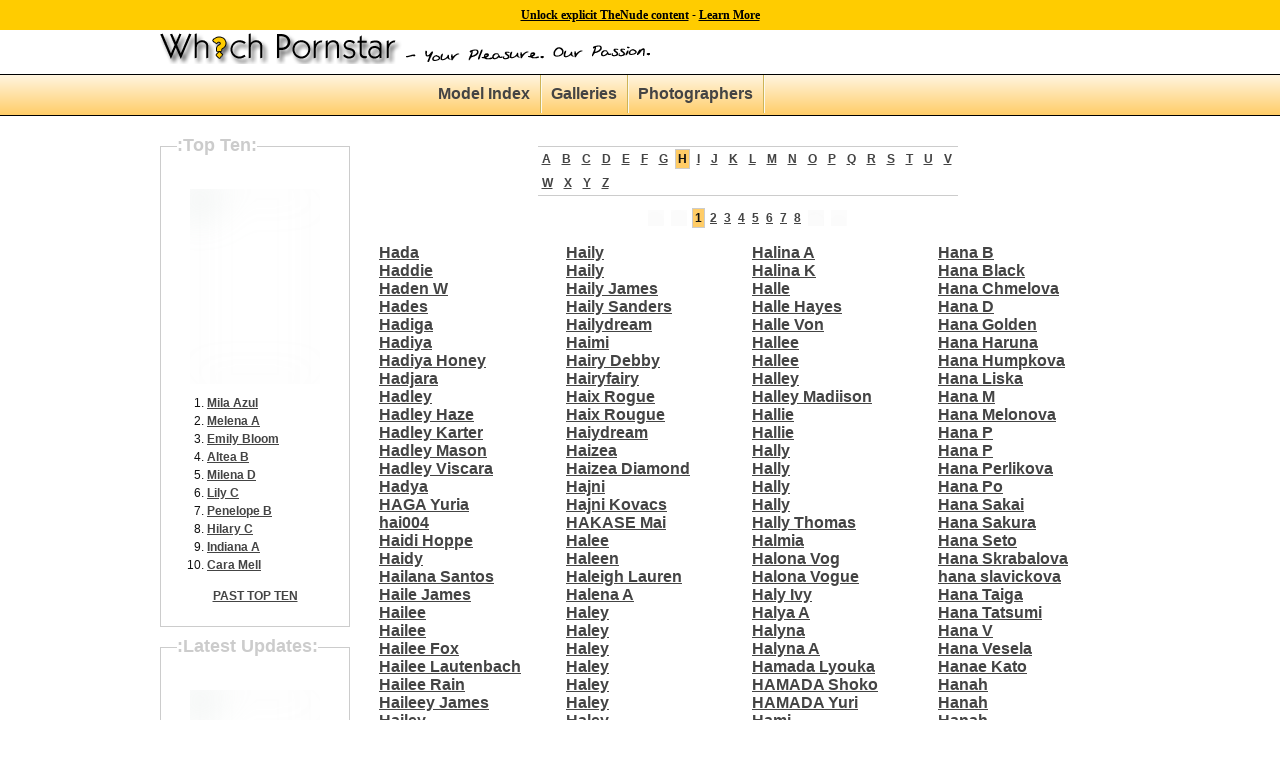

--- FILE ---
content_type: text/html; charset=UTF-8
request_url: http://www.whichpornstar.com/models/H
body_size: 25652
content:
<style>img { filter: blur(20px)!important; clip-path: inset(0px)!important; }</style><style>.navbar-brand img { filter: none!important; clip-path: none!important; }</style><style>.video_button,video,#home_page_top,.sfw-hide,iframe { display:none!important; }</style><div class="age-notice" style="color:#000;background:#ffcc00;top:0;left:0;text-align:center;width:100%;position:fixed;height:30px;line-height:30px;z-index:1031;"><a href="https://emblem.generflow.com/redirect?projectKey=ddb8oxkde7a6xf04f0951956&emblemState=thenude87333&onSuccessUrl=https://www.thenude.com/age-verification-callback.php&postbackOverride=true" style="color:#000!important; text-decoration:underline!important;font-family:Verdana!important;font-size:12px!important;font-weight:600!important;">Unlock explicit TheNude content</a> - <a href="#" class="age-learn-more" style="color:#000!important;text-decoration:underline;font-family:Verdana!important;font-size:12px!important;font-weight:600!important;">Learn More</a></div><!DOCTYPE html PUBLIC "-//W3C//DTD XHTML 1.0 Transitional//EN" "http://www.w3.org/TR/xhtml1/DTD/xhtml1-transitional.dtd">
<html xmlns="http://www.w3.org/1999/xhtml">
<head>
    <meta http-equiv="Content-Type" content="text/html; charset=utf-8" /><script type="text/javascript">(window.NREUM||(NREUM={})).init={ajax:{deny_list:["bam.nr-data.net"]},feature_flags:["soft_nav"]};(window.NREUM||(NREUM={})).loader_config={licenseKey:"cf9eba5939",applicationID:"104120787",browserID:"104120801"};;/*! For license information please see nr-loader-rum-1.308.0.min.js.LICENSE.txt */
(()=>{var e,t,r={163:(e,t,r)=>{"use strict";r.d(t,{j:()=>E});var n=r(384),i=r(1741);var a=r(2555);r(860).K7.genericEvents;const s="experimental.resources",o="register",c=e=>{if(!e||"string"!=typeof e)return!1;try{document.createDocumentFragment().querySelector(e)}catch{return!1}return!0};var d=r(2614),u=r(944),l=r(8122);const f="[data-nr-mask]",g=e=>(0,l.a)(e,(()=>{const e={feature_flags:[],experimental:{allow_registered_children:!1,resources:!1},mask_selector:"*",block_selector:"[data-nr-block]",mask_input_options:{color:!1,date:!1,"datetime-local":!1,email:!1,month:!1,number:!1,range:!1,search:!1,tel:!1,text:!1,time:!1,url:!1,week:!1,textarea:!1,select:!1,password:!0}};return{ajax:{deny_list:void 0,block_internal:!0,enabled:!0,autoStart:!0},api:{get allow_registered_children(){return e.feature_flags.includes(o)||e.experimental.allow_registered_children},set allow_registered_children(t){e.experimental.allow_registered_children=t},duplicate_registered_data:!1},browser_consent_mode:{enabled:!1},distributed_tracing:{enabled:void 0,exclude_newrelic_header:void 0,cors_use_newrelic_header:void 0,cors_use_tracecontext_headers:void 0,allowed_origins:void 0},get feature_flags(){return e.feature_flags},set feature_flags(t){e.feature_flags=t},generic_events:{enabled:!0,autoStart:!0},harvest:{interval:30},jserrors:{enabled:!0,autoStart:!0},logging:{enabled:!0,autoStart:!0},metrics:{enabled:!0,autoStart:!0},obfuscate:void 0,page_action:{enabled:!0},page_view_event:{enabled:!0,autoStart:!0},page_view_timing:{enabled:!0,autoStart:!0},performance:{capture_marks:!1,capture_measures:!1,capture_detail:!0,resources:{get enabled(){return e.feature_flags.includes(s)||e.experimental.resources},set enabled(t){e.experimental.resources=t},asset_types:[],first_party_domains:[],ignore_newrelic:!0}},privacy:{cookies_enabled:!0},proxy:{assets:void 0,beacon:void 0},session:{expiresMs:d.wk,inactiveMs:d.BB},session_replay:{autoStart:!0,enabled:!1,preload:!1,sampling_rate:10,error_sampling_rate:100,collect_fonts:!1,inline_images:!1,fix_stylesheets:!0,mask_all_inputs:!0,get mask_text_selector(){return e.mask_selector},set mask_text_selector(t){c(t)?e.mask_selector="".concat(t,",").concat(f):""===t||null===t?e.mask_selector=f:(0,u.R)(5,t)},get block_class(){return"nr-block"},get ignore_class(){return"nr-ignore"},get mask_text_class(){return"nr-mask"},get block_selector(){return e.block_selector},set block_selector(t){c(t)?e.block_selector+=",".concat(t):""!==t&&(0,u.R)(6,t)},get mask_input_options(){return e.mask_input_options},set mask_input_options(t){t&&"object"==typeof t?e.mask_input_options={...t,password:!0}:(0,u.R)(7,t)}},session_trace:{enabled:!0,autoStart:!0},soft_navigations:{enabled:!0,autoStart:!0},spa:{enabled:!0,autoStart:!0},ssl:void 0,user_actions:{enabled:!0,elementAttributes:["id","className","tagName","type"]}}})());var p=r(6154),m=r(9324);let h=0;const v={buildEnv:m.F3,distMethod:m.Xs,version:m.xv,originTime:p.WN},b={consented:!1},y={appMetadata:{},get consented(){return this.session?.state?.consent||b.consented},set consented(e){b.consented=e},customTransaction:void 0,denyList:void 0,disabled:!1,harvester:void 0,isolatedBacklog:!1,isRecording:!1,loaderType:void 0,maxBytes:3e4,obfuscator:void 0,onerror:void 0,ptid:void 0,releaseIds:{},session:void 0,timeKeeper:void 0,registeredEntities:[],jsAttributesMetadata:{bytes:0},get harvestCount(){return++h}},_=e=>{const t=(0,l.a)(e,y),r=Object.keys(v).reduce((e,t)=>(e[t]={value:v[t],writable:!1,configurable:!0,enumerable:!0},e),{});return Object.defineProperties(t,r)};var w=r(5701);const x=e=>{const t=e.startsWith("http");e+="/",r.p=t?e:"https://"+e};var R=r(7836),k=r(3241);const A={accountID:void 0,trustKey:void 0,agentID:void 0,licenseKey:void 0,applicationID:void 0,xpid:void 0},S=e=>(0,l.a)(e,A),T=new Set;function E(e,t={},r,s){let{init:o,info:c,loader_config:d,runtime:u={},exposed:l=!0}=t;if(!c){const e=(0,n.pV)();o=e.init,c=e.info,d=e.loader_config}e.init=g(o||{}),e.loader_config=S(d||{}),c.jsAttributes??={},p.bv&&(c.jsAttributes.isWorker=!0),e.info=(0,a.D)(c);const f=e.init,m=[c.beacon,c.errorBeacon];T.has(e.agentIdentifier)||(f.proxy.assets&&(x(f.proxy.assets),m.push(f.proxy.assets)),f.proxy.beacon&&m.push(f.proxy.beacon),e.beacons=[...m],function(e){const t=(0,n.pV)();Object.getOwnPropertyNames(i.W.prototype).forEach(r=>{const n=i.W.prototype[r];if("function"!=typeof n||"constructor"===n)return;let a=t[r];e[r]&&!1!==e.exposed&&"micro-agent"!==e.runtime?.loaderType&&(t[r]=(...t)=>{const n=e[r](...t);return a?a(...t):n})})}(e),(0,n.US)("activatedFeatures",w.B)),u.denyList=[...f.ajax.deny_list||[],...f.ajax.block_internal?m:[]],u.ptid=e.agentIdentifier,u.loaderType=r,e.runtime=_(u),T.has(e.agentIdentifier)||(e.ee=R.ee.get(e.agentIdentifier),e.exposed=l,(0,k.W)({agentIdentifier:e.agentIdentifier,drained:!!w.B?.[e.agentIdentifier],type:"lifecycle",name:"initialize",feature:void 0,data:e.config})),T.add(e.agentIdentifier)}},384:(e,t,r)=>{"use strict";r.d(t,{NT:()=>s,US:()=>u,Zm:()=>o,bQ:()=>d,dV:()=>c,pV:()=>l});var n=r(6154),i=r(1863),a=r(1910);const s={beacon:"bam.nr-data.net",errorBeacon:"bam.nr-data.net"};function o(){return n.gm.NREUM||(n.gm.NREUM={}),void 0===n.gm.newrelic&&(n.gm.newrelic=n.gm.NREUM),n.gm.NREUM}function c(){let e=o();return e.o||(e.o={ST:n.gm.setTimeout,SI:n.gm.setImmediate||n.gm.setInterval,CT:n.gm.clearTimeout,XHR:n.gm.XMLHttpRequest,REQ:n.gm.Request,EV:n.gm.Event,PR:n.gm.Promise,MO:n.gm.MutationObserver,FETCH:n.gm.fetch,WS:n.gm.WebSocket},(0,a.i)(...Object.values(e.o))),e}function d(e,t){let r=o();r.initializedAgents??={},t.initializedAt={ms:(0,i.t)(),date:new Date},r.initializedAgents[e]=t}function u(e,t){o()[e]=t}function l(){return function(){let e=o();const t=e.info||{};e.info={beacon:s.beacon,errorBeacon:s.errorBeacon,...t}}(),function(){let e=o();const t=e.init||{};e.init={...t}}(),c(),function(){let e=o();const t=e.loader_config||{};e.loader_config={...t}}(),o()}},782:(e,t,r)=>{"use strict";r.d(t,{T:()=>n});const n=r(860).K7.pageViewTiming},860:(e,t,r)=>{"use strict";r.d(t,{$J:()=>u,K7:()=>c,P3:()=>d,XX:()=>i,Yy:()=>o,df:()=>a,qY:()=>n,v4:()=>s});const n="events",i="jserrors",a="browser/blobs",s="rum",o="browser/logs",c={ajax:"ajax",genericEvents:"generic_events",jserrors:i,logging:"logging",metrics:"metrics",pageAction:"page_action",pageViewEvent:"page_view_event",pageViewTiming:"page_view_timing",sessionReplay:"session_replay",sessionTrace:"session_trace",softNav:"soft_navigations",spa:"spa"},d={[c.pageViewEvent]:1,[c.pageViewTiming]:2,[c.metrics]:3,[c.jserrors]:4,[c.spa]:5,[c.ajax]:6,[c.sessionTrace]:7,[c.softNav]:8,[c.sessionReplay]:9,[c.logging]:10,[c.genericEvents]:11},u={[c.pageViewEvent]:s,[c.pageViewTiming]:n,[c.ajax]:n,[c.spa]:n,[c.softNav]:n,[c.metrics]:i,[c.jserrors]:i,[c.sessionTrace]:a,[c.sessionReplay]:a,[c.logging]:o,[c.genericEvents]:"ins"}},944:(e,t,r)=>{"use strict";r.d(t,{R:()=>i});var n=r(3241);function i(e,t){"function"==typeof console.debug&&(console.debug("New Relic Warning: https://github.com/newrelic/newrelic-browser-agent/blob/main/docs/warning-codes.md#".concat(e),t),(0,n.W)({agentIdentifier:null,drained:null,type:"data",name:"warn",feature:"warn",data:{code:e,secondary:t}}))}},1687:(e,t,r)=>{"use strict";r.d(t,{Ak:()=>d,Ze:()=>f,x3:()=>u});var n=r(3241),i=r(7836),a=r(3606),s=r(860),o=r(2646);const c={};function d(e,t){const r={staged:!1,priority:s.P3[t]||0};l(e),c[e].get(t)||c[e].set(t,r)}function u(e,t){e&&c[e]&&(c[e].get(t)&&c[e].delete(t),p(e,t,!1),c[e].size&&g(e))}function l(e){if(!e)throw new Error("agentIdentifier required");c[e]||(c[e]=new Map)}function f(e="",t="feature",r=!1){if(l(e),!e||!c[e].get(t)||r)return p(e,t);c[e].get(t).staged=!0,g(e)}function g(e){const t=Array.from(c[e]);t.every(([e,t])=>t.staged)&&(t.sort((e,t)=>e[1].priority-t[1].priority),t.forEach(([t])=>{c[e].delete(t),p(e,t)}))}function p(e,t,r=!0){const s=e?i.ee.get(e):i.ee,c=a.i.handlers;if(!s.aborted&&s.backlog&&c){if((0,n.W)({agentIdentifier:e,type:"lifecycle",name:"drain",feature:t}),r){const e=s.backlog[t],r=c[t];if(r){for(let t=0;e&&t<e.length;++t)m(e[t],r);Object.entries(r).forEach(([e,t])=>{Object.values(t||{}).forEach(t=>{t[0]?.on&&t[0]?.context()instanceof o.y&&t[0].on(e,t[1])})})}}s.isolatedBacklog||delete c[t],s.backlog[t]=null,s.emit("drain-"+t,[])}}function m(e,t){var r=e[1];Object.values(t[r]||{}).forEach(t=>{var r=e[0];if(t[0]===r){var n=t[1],i=e[3],a=e[2];n.apply(i,a)}})}},1738:(e,t,r)=>{"use strict";r.d(t,{U:()=>g,Y:()=>f});var n=r(3241),i=r(9908),a=r(1863),s=r(944),o=r(5701),c=r(3969),d=r(8362),u=r(860),l=r(4261);function f(e,t,r,a){const f=a||r;!f||f[e]&&f[e]!==d.d.prototype[e]||(f[e]=function(){(0,i.p)(c.xV,["API/"+e+"/called"],void 0,u.K7.metrics,r.ee),(0,n.W)({agentIdentifier:r.agentIdentifier,drained:!!o.B?.[r.agentIdentifier],type:"data",name:"api",feature:l.Pl+e,data:{}});try{return t.apply(this,arguments)}catch(e){(0,s.R)(23,e)}})}function g(e,t,r,n,s){const o=e.info;null===r?delete o.jsAttributes[t]:o.jsAttributes[t]=r,(s||null===r)&&(0,i.p)(l.Pl+n,[(0,a.t)(),t,r],void 0,"session",e.ee)}},1741:(e,t,r)=>{"use strict";r.d(t,{W:()=>a});var n=r(944),i=r(4261);class a{#e(e,...t){if(this[e]!==a.prototype[e])return this[e](...t);(0,n.R)(35,e)}addPageAction(e,t){return this.#e(i.hG,e,t)}register(e){return this.#e(i.eY,e)}recordCustomEvent(e,t){return this.#e(i.fF,e,t)}setPageViewName(e,t){return this.#e(i.Fw,e,t)}setCustomAttribute(e,t,r){return this.#e(i.cD,e,t,r)}noticeError(e,t){return this.#e(i.o5,e,t)}setUserId(e,t=!1){return this.#e(i.Dl,e,t)}setApplicationVersion(e){return this.#e(i.nb,e)}setErrorHandler(e){return this.#e(i.bt,e)}addRelease(e,t){return this.#e(i.k6,e,t)}log(e,t){return this.#e(i.$9,e,t)}start(){return this.#e(i.d3)}finished(e){return this.#e(i.BL,e)}recordReplay(){return this.#e(i.CH)}pauseReplay(){return this.#e(i.Tb)}addToTrace(e){return this.#e(i.U2,e)}setCurrentRouteName(e){return this.#e(i.PA,e)}interaction(e){return this.#e(i.dT,e)}wrapLogger(e,t,r){return this.#e(i.Wb,e,t,r)}measure(e,t){return this.#e(i.V1,e,t)}consent(e){return this.#e(i.Pv,e)}}},1863:(e,t,r)=>{"use strict";function n(){return Math.floor(performance.now())}r.d(t,{t:()=>n})},1910:(e,t,r)=>{"use strict";r.d(t,{i:()=>a});var n=r(944);const i=new Map;function a(...e){return e.every(e=>{if(i.has(e))return i.get(e);const t="function"==typeof e?e.toString():"",r=t.includes("[native code]"),a=t.includes("nrWrapper");return r||a||(0,n.R)(64,e?.name||t),i.set(e,r),r})}},2555:(e,t,r)=>{"use strict";r.d(t,{D:()=>o,f:()=>s});var n=r(384),i=r(8122);const a={beacon:n.NT.beacon,errorBeacon:n.NT.errorBeacon,licenseKey:void 0,applicationID:void 0,sa:void 0,queueTime:void 0,applicationTime:void 0,ttGuid:void 0,user:void 0,account:void 0,product:void 0,extra:void 0,jsAttributes:{},userAttributes:void 0,atts:void 0,transactionName:void 0,tNamePlain:void 0};function s(e){try{return!!e.licenseKey&&!!e.errorBeacon&&!!e.applicationID}catch(e){return!1}}const o=e=>(0,i.a)(e,a)},2614:(e,t,r)=>{"use strict";r.d(t,{BB:()=>s,H3:()=>n,g:()=>d,iL:()=>c,tS:()=>o,uh:()=>i,wk:()=>a});const n="NRBA",i="SESSION",a=144e5,s=18e5,o={STARTED:"session-started",PAUSE:"session-pause",RESET:"session-reset",RESUME:"session-resume",UPDATE:"session-update"},c={SAME_TAB:"same-tab",CROSS_TAB:"cross-tab"},d={OFF:0,FULL:1,ERROR:2}},2646:(e,t,r)=>{"use strict";r.d(t,{y:()=>n});class n{constructor(e){this.contextId=e}}},2843:(e,t,r)=>{"use strict";r.d(t,{G:()=>a,u:()=>i});var n=r(3878);function i(e,t=!1,r,i){(0,n.DD)("visibilitychange",function(){if(t)return void("hidden"===document.visibilityState&&e());e(document.visibilityState)},r,i)}function a(e,t,r){(0,n.sp)("pagehide",e,t,r)}},3241:(e,t,r)=>{"use strict";r.d(t,{W:()=>a});var n=r(6154);const i="newrelic";function a(e={}){try{n.gm.dispatchEvent(new CustomEvent(i,{detail:e}))}catch(e){}}},3606:(e,t,r)=>{"use strict";r.d(t,{i:()=>a});var n=r(9908);a.on=s;var i=a.handlers={};function a(e,t,r,a){s(a||n.d,i,e,t,r)}function s(e,t,r,i,a){a||(a="feature"),e||(e=n.d);var s=t[a]=t[a]||{};(s[r]=s[r]||[]).push([e,i])}},3878:(e,t,r)=>{"use strict";function n(e,t){return{capture:e,passive:!1,signal:t}}function i(e,t,r=!1,i){window.addEventListener(e,t,n(r,i))}function a(e,t,r=!1,i){document.addEventListener(e,t,n(r,i))}r.d(t,{DD:()=>a,jT:()=>n,sp:()=>i})},3969:(e,t,r)=>{"use strict";r.d(t,{TZ:()=>n,XG:()=>o,rs:()=>i,xV:()=>s,z_:()=>a});const n=r(860).K7.metrics,i="sm",a="cm",s="storeSupportabilityMetrics",o="storeEventMetrics"},4234:(e,t,r)=>{"use strict";r.d(t,{W:()=>a});var n=r(7836),i=r(1687);class a{constructor(e,t){this.agentIdentifier=e,this.ee=n.ee.get(e),this.featureName=t,this.blocked=!1}deregisterDrain(){(0,i.x3)(this.agentIdentifier,this.featureName)}}},4261:(e,t,r)=>{"use strict";r.d(t,{$9:()=>d,BL:()=>o,CH:()=>g,Dl:()=>_,Fw:()=>y,PA:()=>h,Pl:()=>n,Pv:()=>k,Tb:()=>l,U2:()=>a,V1:()=>R,Wb:()=>x,bt:()=>b,cD:()=>v,d3:()=>w,dT:()=>c,eY:()=>p,fF:()=>f,hG:()=>i,k6:()=>s,nb:()=>m,o5:()=>u});const n="api-",i="addPageAction",a="addToTrace",s="addRelease",o="finished",c="interaction",d="log",u="noticeError",l="pauseReplay",f="recordCustomEvent",g="recordReplay",p="register",m="setApplicationVersion",h="setCurrentRouteName",v="setCustomAttribute",b="setErrorHandler",y="setPageViewName",_="setUserId",w="start",x="wrapLogger",R="measure",k="consent"},5289:(e,t,r)=>{"use strict";r.d(t,{GG:()=>s,Qr:()=>c,sB:()=>o});var n=r(3878),i=r(6389);function a(){return"undefined"==typeof document||"complete"===document.readyState}function s(e,t){if(a())return e();const r=(0,i.J)(e),s=setInterval(()=>{a()&&(clearInterval(s),r())},500);(0,n.sp)("load",r,t)}function o(e){if(a())return e();(0,n.DD)("DOMContentLoaded",e)}function c(e){if(a())return e();(0,n.sp)("popstate",e)}},5607:(e,t,r)=>{"use strict";r.d(t,{W:()=>n});const n=(0,r(9566).bz)()},5701:(e,t,r)=>{"use strict";r.d(t,{B:()=>a,t:()=>s});var n=r(3241);const i=new Set,a={};function s(e,t){const r=t.agentIdentifier;a[r]??={},e&&"object"==typeof e&&(i.has(r)||(t.ee.emit("rumresp",[e]),a[r]=e,i.add(r),(0,n.W)({agentIdentifier:r,loaded:!0,drained:!0,type:"lifecycle",name:"load",feature:void 0,data:e})))}},6154:(e,t,r)=>{"use strict";r.d(t,{OF:()=>c,RI:()=>i,WN:()=>u,bv:()=>a,eN:()=>l,gm:()=>s,mw:()=>o,sb:()=>d});var n=r(1863);const i="undefined"!=typeof window&&!!window.document,a="undefined"!=typeof WorkerGlobalScope&&("undefined"!=typeof self&&self instanceof WorkerGlobalScope&&self.navigator instanceof WorkerNavigator||"undefined"!=typeof globalThis&&globalThis instanceof WorkerGlobalScope&&globalThis.navigator instanceof WorkerNavigator),s=i?window:"undefined"!=typeof WorkerGlobalScope&&("undefined"!=typeof self&&self instanceof WorkerGlobalScope&&self||"undefined"!=typeof globalThis&&globalThis instanceof WorkerGlobalScope&&globalThis),o=Boolean("hidden"===s?.document?.visibilityState),c=/iPad|iPhone|iPod/.test(s.navigator?.userAgent),d=c&&"undefined"==typeof SharedWorker,u=((()=>{const e=s.navigator?.userAgent?.match(/Firefox[/\s](\d+\.\d+)/);Array.isArray(e)&&e.length>=2&&e[1]})(),Date.now()-(0,n.t)()),l=()=>"undefined"!=typeof PerformanceNavigationTiming&&s?.performance?.getEntriesByType("navigation")?.[0]?.responseStart},6389:(e,t,r)=>{"use strict";function n(e,t=500,r={}){const n=r?.leading||!1;let i;return(...r)=>{n&&void 0===i&&(e.apply(this,r),i=setTimeout(()=>{i=clearTimeout(i)},t)),n||(clearTimeout(i),i=setTimeout(()=>{e.apply(this,r)},t))}}function i(e){let t=!1;return(...r)=>{t||(t=!0,e.apply(this,r))}}r.d(t,{J:()=>i,s:()=>n})},6630:(e,t,r)=>{"use strict";r.d(t,{T:()=>n});const n=r(860).K7.pageViewEvent},7699:(e,t,r)=>{"use strict";r.d(t,{It:()=>a,KC:()=>o,No:()=>i,qh:()=>s});var n=r(860);const i=16e3,a=1e6,s="SESSION_ERROR",o={[n.K7.logging]:!0,[n.K7.genericEvents]:!1,[n.K7.jserrors]:!1,[n.K7.ajax]:!1}},7836:(e,t,r)=>{"use strict";r.d(t,{P:()=>o,ee:()=>c});var n=r(384),i=r(8990),a=r(2646),s=r(5607);const o="nr@context:".concat(s.W),c=function e(t,r){var n={},s={},u={},l=!1;try{l=16===r.length&&d.initializedAgents?.[r]?.runtime.isolatedBacklog}catch(e){}var f={on:p,addEventListener:p,removeEventListener:function(e,t){var r=n[e];if(!r)return;for(var i=0;i<r.length;i++)r[i]===t&&r.splice(i,1)},emit:function(e,r,n,i,a){!1!==a&&(a=!0);if(c.aborted&&!i)return;t&&a&&t.emit(e,r,n);var o=g(n);m(e).forEach(e=>{e.apply(o,r)});var d=v()[s[e]];d&&d.push([f,e,r,o]);return o},get:h,listeners:m,context:g,buffer:function(e,t){const r=v();if(t=t||"feature",f.aborted)return;Object.entries(e||{}).forEach(([e,n])=>{s[n]=t,t in r||(r[t]=[])})},abort:function(){f._aborted=!0,Object.keys(f.backlog).forEach(e=>{delete f.backlog[e]})},isBuffering:function(e){return!!v()[s[e]]},debugId:r,backlog:l?{}:t&&"object"==typeof t.backlog?t.backlog:{},isolatedBacklog:l};return Object.defineProperty(f,"aborted",{get:()=>{let e=f._aborted||!1;return e||(t&&(e=t.aborted),e)}}),f;function g(e){return e&&e instanceof a.y?e:e?(0,i.I)(e,o,()=>new a.y(o)):new a.y(o)}function p(e,t){n[e]=m(e).concat(t)}function m(e){return n[e]||[]}function h(t){return u[t]=u[t]||e(f,t)}function v(){return f.backlog}}(void 0,"globalEE"),d=(0,n.Zm)();d.ee||(d.ee=c)},8122:(e,t,r)=>{"use strict";r.d(t,{a:()=>i});var n=r(944);function i(e,t){try{if(!e||"object"!=typeof e)return(0,n.R)(3);if(!t||"object"!=typeof t)return(0,n.R)(4);const r=Object.create(Object.getPrototypeOf(t),Object.getOwnPropertyDescriptors(t)),a=0===Object.keys(r).length?e:r;for(let s in a)if(void 0!==e[s])try{if(null===e[s]){r[s]=null;continue}Array.isArray(e[s])&&Array.isArray(t[s])?r[s]=Array.from(new Set([...e[s],...t[s]])):"object"==typeof e[s]&&"object"==typeof t[s]?r[s]=i(e[s],t[s]):r[s]=e[s]}catch(e){r[s]||(0,n.R)(1,e)}return r}catch(e){(0,n.R)(2,e)}}},8362:(e,t,r)=>{"use strict";r.d(t,{d:()=>a});var n=r(9566),i=r(1741);class a extends i.W{agentIdentifier=(0,n.LA)(16)}},8374:(e,t,r)=>{r.nc=(()=>{try{return document?.currentScript?.nonce}catch(e){}return""})()},8990:(e,t,r)=>{"use strict";r.d(t,{I:()=>i});var n=Object.prototype.hasOwnProperty;function i(e,t,r){if(n.call(e,t))return e[t];var i=r();if(Object.defineProperty&&Object.keys)try{return Object.defineProperty(e,t,{value:i,writable:!0,enumerable:!1}),i}catch(e){}return e[t]=i,i}},9324:(e,t,r)=>{"use strict";r.d(t,{F3:()=>i,Xs:()=>a,xv:()=>n});const n="1.308.0",i="PROD",a="CDN"},9566:(e,t,r)=>{"use strict";r.d(t,{LA:()=>o,bz:()=>s});var n=r(6154);const i="xxxxxxxx-xxxx-4xxx-yxxx-xxxxxxxxxxxx";function a(e,t){return e?15&e[t]:16*Math.random()|0}function s(){const e=n.gm?.crypto||n.gm?.msCrypto;let t,r=0;return e&&e.getRandomValues&&(t=e.getRandomValues(new Uint8Array(30))),i.split("").map(e=>"x"===e?a(t,r++).toString(16):"y"===e?(3&a()|8).toString(16):e).join("")}function o(e){const t=n.gm?.crypto||n.gm?.msCrypto;let r,i=0;t&&t.getRandomValues&&(r=t.getRandomValues(new Uint8Array(e)));const s=[];for(var o=0;o<e;o++)s.push(a(r,i++).toString(16));return s.join("")}},9908:(e,t,r)=>{"use strict";r.d(t,{d:()=>n,p:()=>i});var n=r(7836).ee.get("handle");function i(e,t,r,i,a){a?(a.buffer([e],i),a.emit(e,t,r)):(n.buffer([e],i),n.emit(e,t,r))}}},n={};function i(e){var t=n[e];if(void 0!==t)return t.exports;var a=n[e]={exports:{}};return r[e](a,a.exports,i),a.exports}i.m=r,i.d=(e,t)=>{for(var r in t)i.o(t,r)&&!i.o(e,r)&&Object.defineProperty(e,r,{enumerable:!0,get:t[r]})},i.f={},i.e=e=>Promise.all(Object.keys(i.f).reduce((t,r)=>(i.f[r](e,t),t),[])),i.u=e=>"nr-rum-1.308.0.min.js",i.o=(e,t)=>Object.prototype.hasOwnProperty.call(e,t),e={},t="NRBA-1.308.0.PROD:",i.l=(r,n,a,s)=>{if(e[r])e[r].push(n);else{var o,c;if(void 0!==a)for(var d=document.getElementsByTagName("script"),u=0;u<d.length;u++){var l=d[u];if(l.getAttribute("src")==r||l.getAttribute("data-webpack")==t+a){o=l;break}}if(!o){c=!0;var f={296:"sha512-+MIMDsOcckGXa1EdWHqFNv7P+JUkd5kQwCBr3KE6uCvnsBNUrdSt4a/3/L4j4TxtnaMNjHpza2/erNQbpacJQA=="};(o=document.createElement("script")).charset="utf-8",i.nc&&o.setAttribute("nonce",i.nc),o.setAttribute("data-webpack",t+a),o.src=r,0!==o.src.indexOf(window.location.origin+"/")&&(o.crossOrigin="anonymous"),f[s]&&(o.integrity=f[s])}e[r]=[n];var g=(t,n)=>{o.onerror=o.onload=null,clearTimeout(p);var i=e[r];if(delete e[r],o.parentNode&&o.parentNode.removeChild(o),i&&i.forEach(e=>e(n)),t)return t(n)},p=setTimeout(g.bind(null,void 0,{type:"timeout",target:o}),12e4);o.onerror=g.bind(null,o.onerror),o.onload=g.bind(null,o.onload),c&&document.head.appendChild(o)}},i.r=e=>{"undefined"!=typeof Symbol&&Symbol.toStringTag&&Object.defineProperty(e,Symbol.toStringTag,{value:"Module"}),Object.defineProperty(e,"__esModule",{value:!0})},i.p="https://js-agent.newrelic.com/",(()=>{var e={374:0,840:0};i.f.j=(t,r)=>{var n=i.o(e,t)?e[t]:void 0;if(0!==n)if(n)r.push(n[2]);else{var a=new Promise((r,i)=>n=e[t]=[r,i]);r.push(n[2]=a);var s=i.p+i.u(t),o=new Error;i.l(s,r=>{if(i.o(e,t)&&(0!==(n=e[t])&&(e[t]=void 0),n)){var a=r&&("load"===r.type?"missing":r.type),s=r&&r.target&&r.target.src;o.message="Loading chunk "+t+" failed: ("+a+": "+s+")",o.name="ChunkLoadError",o.type=a,o.request=s,n[1](o)}},"chunk-"+t,t)}};var t=(t,r)=>{var n,a,[s,o,c]=r,d=0;if(s.some(t=>0!==e[t])){for(n in o)i.o(o,n)&&(i.m[n]=o[n]);if(c)c(i)}for(t&&t(r);d<s.length;d++)a=s[d],i.o(e,a)&&e[a]&&e[a][0](),e[a]=0},r=self["webpackChunk:NRBA-1.308.0.PROD"]=self["webpackChunk:NRBA-1.308.0.PROD"]||[];r.forEach(t.bind(null,0)),r.push=t.bind(null,r.push.bind(r))})(),(()=>{"use strict";i(8374);var e=i(8362),t=i(860);const r=Object.values(t.K7);var n=i(163);var a=i(9908),s=i(1863),o=i(4261),c=i(1738);var d=i(1687),u=i(4234),l=i(5289),f=i(6154),g=i(944),p=i(384);const m=e=>f.RI&&!0===e?.privacy.cookies_enabled;function h(e){return!!(0,p.dV)().o.MO&&m(e)&&!0===e?.session_trace.enabled}var v=i(6389),b=i(7699);class y extends u.W{constructor(e,t){super(e.agentIdentifier,t),this.agentRef=e,this.abortHandler=void 0,this.featAggregate=void 0,this.loadedSuccessfully=void 0,this.onAggregateImported=new Promise(e=>{this.loadedSuccessfully=e}),this.deferred=Promise.resolve(),!1===e.init[this.featureName].autoStart?this.deferred=new Promise((t,r)=>{this.ee.on("manual-start-all",(0,v.J)(()=>{(0,d.Ak)(e.agentIdentifier,this.featureName),t()}))}):(0,d.Ak)(e.agentIdentifier,t)}importAggregator(e,t,r={}){if(this.featAggregate)return;const n=async()=>{let n;await this.deferred;try{if(m(e.init)){const{setupAgentSession:t}=await i.e(296).then(i.bind(i,3305));n=t(e)}}catch(e){(0,g.R)(20,e),this.ee.emit("internal-error",[e]),(0,a.p)(b.qh,[e],void 0,this.featureName,this.ee)}try{if(!this.#t(this.featureName,n,e.init))return(0,d.Ze)(this.agentIdentifier,this.featureName),void this.loadedSuccessfully(!1);const{Aggregate:i}=await t();this.featAggregate=new i(e,r),e.runtime.harvester.initializedAggregates.push(this.featAggregate),this.loadedSuccessfully(!0)}catch(e){(0,g.R)(34,e),this.abortHandler?.(),(0,d.Ze)(this.agentIdentifier,this.featureName,!0),this.loadedSuccessfully(!1),this.ee&&this.ee.abort()}};f.RI?(0,l.GG)(()=>n(),!0):n()}#t(e,r,n){if(this.blocked)return!1;switch(e){case t.K7.sessionReplay:return h(n)&&!!r;case t.K7.sessionTrace:return!!r;default:return!0}}}var _=i(6630),w=i(2614),x=i(3241);class R extends y{static featureName=_.T;constructor(e){var t;super(e,_.T),this.setupInspectionEvents(e.agentIdentifier),t=e,(0,c.Y)(o.Fw,function(e,r){"string"==typeof e&&("/"!==e.charAt(0)&&(e="/"+e),t.runtime.customTransaction=(r||"http://custom.transaction")+e,(0,a.p)(o.Pl+o.Fw,[(0,s.t)()],void 0,void 0,t.ee))},t),this.importAggregator(e,()=>i.e(296).then(i.bind(i,3943)))}setupInspectionEvents(e){const t=(t,r)=>{t&&(0,x.W)({agentIdentifier:e,timeStamp:t.timeStamp,loaded:"complete"===t.target.readyState,type:"window",name:r,data:t.target.location+""})};(0,l.sB)(e=>{t(e,"DOMContentLoaded")}),(0,l.GG)(e=>{t(e,"load")}),(0,l.Qr)(e=>{t(e,"navigate")}),this.ee.on(w.tS.UPDATE,(t,r)=>{(0,x.W)({agentIdentifier:e,type:"lifecycle",name:"session",data:r})})}}class k extends e.d{constructor(e){var t;(super(),f.gm)?(this.features={},(0,p.bQ)(this.agentIdentifier,this),this.desiredFeatures=new Set(e.features||[]),this.desiredFeatures.add(R),(0,n.j)(this,e,e.loaderType||"agent"),t=this,(0,c.Y)(o.cD,function(e,r,n=!1){if("string"==typeof e){if(["string","number","boolean"].includes(typeof r)||null===r)return(0,c.U)(t,e,r,o.cD,n);(0,g.R)(40,typeof r)}else(0,g.R)(39,typeof e)},t),function(e){(0,c.Y)(o.Dl,function(t,r=!1){if("string"!=typeof t&&null!==t)return void(0,g.R)(41,typeof t);const n=e.info.jsAttributes["enduser.id"];r&&null!=n&&n!==t?(0,a.p)(o.Pl+"setUserIdAndResetSession",[t],void 0,"session",e.ee):(0,c.U)(e,"enduser.id",t,o.Dl,!0)},e)}(this),function(e){(0,c.Y)(o.nb,function(t){if("string"==typeof t||null===t)return(0,c.U)(e,"application.version",t,o.nb,!1);(0,g.R)(42,typeof t)},e)}(this),function(e){(0,c.Y)(o.d3,function(){e.ee.emit("manual-start-all")},e)}(this),function(e){(0,c.Y)(o.Pv,function(t=!0){if("boolean"==typeof t){if((0,a.p)(o.Pl+o.Pv,[t],void 0,"session",e.ee),e.runtime.consented=t,t){const t=e.features.page_view_event;t.onAggregateImported.then(e=>{const r=t.featAggregate;e&&!r.sentRum&&r.sendRum()})}}else(0,g.R)(65,typeof t)},e)}(this),this.run()):(0,g.R)(21)}get config(){return{info:this.info,init:this.init,loader_config:this.loader_config,runtime:this.runtime}}get api(){return this}run(){try{const e=function(e){const t={};return r.forEach(r=>{t[r]=!!e[r]?.enabled}),t}(this.init),n=[...this.desiredFeatures];n.sort((e,r)=>t.P3[e.featureName]-t.P3[r.featureName]),n.forEach(r=>{if(!e[r.featureName]&&r.featureName!==t.K7.pageViewEvent)return;if(r.featureName===t.K7.spa)return void(0,g.R)(67);const n=function(e){switch(e){case t.K7.ajax:return[t.K7.jserrors];case t.K7.sessionTrace:return[t.K7.ajax,t.K7.pageViewEvent];case t.K7.sessionReplay:return[t.K7.sessionTrace];case t.K7.pageViewTiming:return[t.K7.pageViewEvent];default:return[]}}(r.featureName).filter(e=>!(e in this.features));n.length>0&&(0,g.R)(36,{targetFeature:r.featureName,missingDependencies:n}),this.features[r.featureName]=new r(this)})}catch(e){(0,g.R)(22,e);for(const e in this.features)this.features[e].abortHandler?.();const t=(0,p.Zm)();delete t.initializedAgents[this.agentIdentifier]?.features,delete this.sharedAggregator;return t.ee.get(this.agentIdentifier).abort(),!1}}}var A=i(2843),S=i(782);class T extends y{static featureName=S.T;constructor(e){super(e,S.T),f.RI&&((0,A.u)(()=>(0,a.p)("docHidden",[(0,s.t)()],void 0,S.T,this.ee),!0),(0,A.G)(()=>(0,a.p)("winPagehide",[(0,s.t)()],void 0,S.T,this.ee)),this.importAggregator(e,()=>i.e(296).then(i.bind(i,2117))))}}var E=i(3969);class I extends y{static featureName=E.TZ;constructor(e){super(e,E.TZ),f.RI&&document.addEventListener("securitypolicyviolation",e=>{(0,a.p)(E.xV,["Generic/CSPViolation/Detected"],void 0,this.featureName,this.ee)}),this.importAggregator(e,()=>i.e(296).then(i.bind(i,9623)))}}new k({features:[R,T,I],loaderType:"lite"})})()})();</script>
    <title>European Pornstars @ Which Pornstar</title>
    <meta name="description" content="" />
    <meta name="keywords" content="" />
    <link rel="shortcut icon" type="image/x-icon" href="http://static.thenude.com/templates/thenude/images/favicon.ico" />
    <link href="http://static.thenude.com/templates/wps/css/styles.css" type="text/css" rel="stylesheet">
	<link href="http://static.thenude.com/templates/wps/css/menu.css" type="text/css" rel="stylesheet">
	<link href="http://static.thenude.com/templates/wps/css/tabs.css" type="text/css" rel="stylesheet">
	<link href="http://static.thenude.com/templates/wps/css/lightbox.css" type="text/css" rel="stylesheet" />
    <link href="http://static.thenude.com/templates/wps/css/message_system.css" type="text/css" rel="stylesheet" />
	<script src="//ajax.googleapis.com/ajax/libs/jquery/1.8.0/jquery.min.js" type="text/javascript"></script>
	<script src="http://static.thenude.com/templates/wps/js/jquery.tools.min.js?ver=1519307999"></script>
    <script type="text/javascript" language="javascript" src="http://static.thenude.com/templates/wps/js/ajax.js?ver=1519307999"></script>
	<script type="text/javascript" language="javascript" src="http://static.thenude.com/templates/wps/js/search.js?ver=1519307999"></script>
	<script type="text/javascript" language="javascript" src="http://static.thenude.com/templates/wps/js/lightbox.js?ver=1519307999"></script>
</head><body>
            <div id="top">
		<div id="top_nav">
			<ul id="navigation">
				<li><a href="http://www.whichpornstar.com/changelog">Change Log</a></li>
                                                                <li class="last"><a href="http://www.whichpornstar.com/join">Join</a></li>
				<form name="login_form" method="POST" action="http://www.whichpornstar.com/index.php?page=login&action=login" ><input type="hidden" name="__form_name" value="login_form" />				<span style="float:right;">
                                    &nbsp;&nbsp;<input type="text" name="username" class="login" placeholder="Username" autocomplete="off">
                                    <input type="password" name="password" class="login" placeholder="Password">
                                    <input type="submit" name="doLogin" value="Login">
                                </span>
				</form>
                                			</ul>
		</div>
		<div id="middle_nav">
			<a href="http://www.whichpornstar.com/"><div id="logo"></div></a>
			<div id="stats"><!--[47033 covers : 12666 galleries : 4619 models]&nbsp;--></div>
		</div>
		<div style="clear:both"></div>
		<div id="lower_nav">
            <form name="model_search" method="GET" action="http://www.whichpornstar.com/search/models#models" ><input type="hidden" name="__form_name" value="model_search" />  	  		<div id="options">
<!--  	  			<div id="search"><input type="text" name="m_name" value="" placeholder="" class="forminput" id="m_name"/> <input type="submit" value="GO"><br/><span class="advanced"><a href="http://www.whichpornstar.com/search">Advanced Search</a></span></div> -->
  	  			<ul id="menu">
  	  				<li>
  	  					<a href="http://www.whichpornstar.com/models/A">Model Index</a>
  	  					<ul>
  	  						<li>
  	  							<div id="modal" class="shading">
  	  								<div style="width: 120px; float: left; padding-right: 10px; margin-top: 15px; margin-right: 20px; border-right: 1px solid #ccc">
  	  									<p><a href="http://www.whichpornstar.com/models/A">A-Z Index</a></p>
  	  									<p><a href="http://www.whichpornstar.com/popular">Most Viewed Today</a></p>
                                                                                <p><a href="http://www.whichpornstar.com/birthday-girls">Birthday Girls</a></p>
  	  								</div>
  	  								<div style="width: 160px; float: left; margin-right: 20px; text-align: center">
  	  									<p>
  	  									<strong>Featured Model</strong>
                                                                                                                                                                <a title='Shae Kink' href='http://www.whichpornstar.com/Shae Kink_54460.htm'><img src='http://static.thenude.com/models/Shae Kink_54460/starthumb.jpg' width='130' height='195' class='border shading'/></a>Shae Kink</p>
  	  								</div>
  	  								<div style="width: 160px; float: left; text-align: center">
  	  									<p>
  	  									<strong>Latest Model</strong>
                                                                                                                                                                <a title='Anuta' href='http://www.whichpornstar.com/Anuta_14709.htm'><img src='http://static.thenude.com/models/Anuta_14709/starthumb.jpg' width='130' height='195' class='border shading'/></a>Anuta</p>
  	  								</div>
  	  								<div style="clear:both"></div>
  	  							</div>
  	  						</li>
  	  					</ul>	
  	  				</li>
  	  				<li><a href="http://www.whichpornstar.com/covers">Galleries</a></li>
                                        <li class="last"><a href="http://www.whichpornstar.com/photographers/A">Photographers</a></li>
<!--  	  				<li><a href="http://movies.thenude.com">Movies</a></li> -->
  	  			</ul>
  	  		</div>
  	  		</form>
		</div>
	</div>
    <div style="clear:both"></div>
    <div id="main_content">
        <div id="leftcol">
<div class="box">
    <span>:Top Ten:</span>
        <p><a title="Mila Azul" href='http://www.whichpornstar.com/Mila Azul_31305.htm'><img src="http://static.thenude.com/models/Mila Azul_31305/starthumb.jpg" width="130" height="195" /></a></p>
    <ol>
                <li><a href='http://www.whichpornstar.com/Mila Azul_31305.htm'>Mila Azul</a></li>
                <li><a href='http://www.whichpornstar.com/Melena A_23977.htm'>Melena A</a></li>
                <li><a href='http://www.whichpornstar.com/Emily Bloom_25071.htm'>Emily Bloom</a></li>
                <li><a href='http://www.whichpornstar.com/Altea B_4455.htm'>Altea B</a></li>
                <li><a href='http://www.whichpornstar.com/Milena D_15225.htm'>Milena D</a></li>
                <li><a href='http://www.whichpornstar.com/Lily C_18759.htm'>Lily C</a></li>
                <li><a href='http://www.whichpornstar.com/Penelope B_16186.htm'>Penelope B</a></li>
                <li><a href='http://www.whichpornstar.com/Hilary C_24608.htm'>Hilary C</a></li>
                <li><a href='http://www.whichpornstar.com/Indiana A_11294.htm'>Indiana A</a></li>
                <li><a href='http://www.whichpornstar.com/Cara Mell_31757.htm'>Cara Mell</a></li>
            </ol>
        <p><a href="http://www.whichpornstar.com/topten">PAST TOP TEN</a></p>
</div><div class="box">
    <span>:Latest Updates:</span>
    <p><a title="Anuta" href='http://www.whichpornstar.com/Anuta_14709.htm'><img src="http://static.thenude.com/models/Anuta_14709/starthumb.jpg" width="130" height="195" /></a></p>
    <ol>
                <li><a href='http://www.whichpornstar.com/Anuta_14709.htm'>Anuta</a></li>
                <li><a href='http://www.whichpornstar.com/Lexi Ward_15070.htm'>Lexi Ward</a></li>
                <li><a href='http://www.whichpornstar.com/Louise Jenson_21417.htm'>Louise Jenson</a></li>
                <li><a href='http://www.whichpornstar.com/Lisa Belle_6506.htm'>Lisa Belle</a></li>
                <li><a href='http://www.whichpornstar.com/Roxy Jezel_20907.htm'>Roxy Jezel</a></li>
            </ol>
</div><div class="box">
    <span>:Share This Page:</span>
    <p>Link:<br/>
    <input onClick="this.select()" type="text" value="http://www.whichpornstar.com" class="input"/></p>
    <p>Html code for sites &amp; blogs:<br/>
    <input onClick="this.select()" type="text" value="<p><a href='http://www.whichpornstar.com'>WhichPornStar.com</a></p>" class="input"/></p>
    <p align='left'>BBCode for message boards:<br/>
    <input onClick="this.select()" type="text" value="[url=http://www.whichpornstar.com]WhichPornStar.com[/url]"  class="input"/></p>
    <p align='left'><a href="/cdn-cgi/l/email-protection#18276b6d7a727d7b6c255477777338796c386c707d3868717b6c6d6a7d6b386c70796c38513f6e7d387e776d767c3e7a777c6125706c6c682237376f6f6f366f7071Xchpornstar.com">E-mail to a friend</a></p>
</div>                        <div class="box">
				<p align="center">
                    <a href='&#109;&#97;&#105;&#108;&#116;&#111;&#58;&#116;&#105;&#109;&#64;&#119;&#104;&#105;&#99;&#104;&#112;&#111;&#114;&#110;&#115;&#116;&#97;&#114;&#46;&#99;&#111;&#109;'>&#84;&#105;&#109;</a>
                    <img src='http://static.thenude.com/templates/wps/images/mail.gif?ver=1519307999' width='14' height='10'/>                </p>
				<p align="center">(Promotion, business, babes)</p>
			</div></div>        <div id="rightcol">
                            <div class='alphabet'>
                    <a href="http://www.whichpornstar.com/models/A">A</a>
                            <a href="http://www.whichpornstar.com/models/B">B</a>
                            <a href="http://www.whichpornstar.com/models/C">C</a>
                            <a href="http://www.whichpornstar.com/models/D">D</a>
                            <a href="http://www.whichpornstar.com/models/E">E</a>
                            <a href="http://www.whichpornstar.com/models/F">F</a>
                            <a href="http://www.whichpornstar.com/models/G">G</a>
                            <span>H</span>
                            <a href="http://www.whichpornstar.com/models/I">I</a>
                            <a href="http://www.whichpornstar.com/models/J">J</a>
                            <a href="http://www.whichpornstar.com/models/K">K</a>
                            <a href="http://www.whichpornstar.com/models/L">L</a>
                            <a href="http://www.whichpornstar.com/models/M">M</a>
                            <a href="http://www.whichpornstar.com/models/N">N</a>
                            <a href="http://www.whichpornstar.com/models/O">O</a>
                            <a href="http://www.whichpornstar.com/models/P">P</a>
                            <a href="http://www.whichpornstar.com/models/Q">Q</a>
                            <a href="http://www.whichpornstar.com/models/R">R</a>
                            <a href="http://www.whichpornstar.com/models/S">S</a>
                            <a href="http://www.whichpornstar.com/models/T">T</a>
                            <a href="http://www.whichpornstar.com/models/U">U</a>
                            <a href="http://www.whichpornstar.com/models/V">V</a>
                            <a href="http://www.whichpornstar.com/models/W">W</a>
                            <a href="http://www.whichpornstar.com/models/X">X</a>
                            <a href="http://www.whichpornstar.com/models/Y">Y</a>
                            <a href="http://www.whichpornstar.com/models/Z">Z</a>
            </div>
<div class="pagination">
    <a href='http://www.whichpornstar.com/models/H/1'><img src='http://static.thenude.com/templates/wps/images/first.png?ver=1519307999' width='16' height='16'alt='First page' title='First page'/></a>
    <a href="http://www.whichpornstar.com/models/H/1"><img src='http://static.thenude.com/templates/wps/images/prev.png?ver=1519307999' width='16' height='16'alt='Previous page' title='Previous page'/></a>
                        <span>1</span>
                                <a href="http://www.whichpornstar.com/models/H/2">2</a>
                                <a href="http://www.whichpornstar.com/models/H/3">3</a>
                                <a href="http://www.whichpornstar.com/models/H/4">4</a>
                                <a href="http://www.whichpornstar.com/models/H/5">5</a>
                                <a href="http://www.whichpornstar.com/models/H/6">6</a>
                                <a href="http://www.whichpornstar.com/models/H/7">7</a>
                                <a href="http://www.whichpornstar.com/models/H/8">8</a>
                <a href="http://www.whichpornstar.com/models/H/2"><img src='http://static.thenude.com/templates/wps/images/next.png?ver=1519307999' width='16' height='16'alt='Next page' title='Next page'/></a>
    <a href='http://www.whichpornstar.com/models/H/8'><img src='http://static.thenude.com/templates/wps/images/last.png?ver=1519307999' width='16' height='16'alt='Last page' title='Last page'/></a>
</div><table width='100%' border='0' cellspacing='0' cellpadding='4'>
<tr>
<td width='25%' valign='top'><a href='http://www.whichpornstar.com/Hada_55136.htm' class='akalink thumbnail'><span><img src='http://static.thenude.com/models/Hada_55136/starthumb.jpg'><br/>AKA: Hada</span>Hada</a><br /><a href='http://www.whichpornstar.com/Haddie_44429.htm' class='akalink thumbnail'><span><img src='http://static.thenude.com/models/Haddie_44429/starthumb.jpg'><br/>AKA: Angel, Angela, Angela A, Diana Dee, Diany Dee, Haddie</span>Haddie</a><br /><a href='http://www.whichpornstar.com/Hayden Winters_19183.htm' class='akalink thumbnail'><span><img src='http://static.thenude.com/models/Hayden Winters_19183/starthumb.jpg'><br/>AKA: Giade, Haden W, Hayden, Hayden W, Hayden Winters, Hyden, Robin</span>Haden W</a><br /><a href='http://www.whichpornstar.com/Hades_50060.htm' class='akalink thumbnail'><span><img src='http://static.thenude.com/models/Hades_50060/starthumb.jpg'><br/>AKA: Hades</span>Hades</a><br /><a href='http://www.whichpornstar.com/Manjula_4185.htm' class='akalink thumbnail'><span><img src='http://static.thenude.com/models/Manjula_4185/starthumb.jpg'><br/>AKA: Hadiga, Manjula</span>Hadiga</a><br /><a href='http://www.whichpornstar.com/Hadiya Honey_54482.htm' class='akalink thumbnail'><span><img src='http://static.thenude.com/models/Hadiya Honey_54482/starthumb.jpg'><br/>AKA: Hadiya, Hadiya Honey</span>Hadiya</a><br /><a href='http://www.whichpornstar.com/Hadiya Honey_54482.htm' class='akalink thumbnail'><span><img src='http://static.thenude.com/models/Hadiya Honey_54482/starthumb.jpg'><br/>AKA: Hadiya, Hadiya Honey</span>Hadiya Honey</a><br /><a href='http://www.whichpornstar.com/Gloria_7133.htm' class='akalink thumbnail'><span><img src='http://static.thenude.com/models/Gloria_7133/starthumb.jpg'><br/>AKA: Gloria, Gloria B, Gloria C, Gloria Cruise, Gloria De Francesco, Hadjara, Jitka</span>Hadjara</a><br /><a href='http://www.whichpornstar.com/Victoria Rae Black_20953.htm' class='akalink thumbnail'><span><img src='http://static.thenude.com/models/Victoria Rae Black_20953/starthumb.jpg'><br/>AKA: Hadley, Melanie, Victoria, Victoria Black, Victoria R, Victoria Rae, Victoria Rae Black</span>Hadley</a><br /><a href='http://www.whichpornstar.com/Hadley Haze_43982.htm' class='akalink thumbnail'><span><img src='http://static.thenude.com/models/Hadley Haze_43982/starthumb.jpg'><br/>AKA: Hadley Haze</span>Hadley Haze</a><br /><a href='http://www.whichpornstar.com/Hadley Karter_40985.htm' class='akalink thumbnail'><span><img src='http://static.thenude.com/models/Hadley Karter_40985/starthumb.jpg'><br/>AKA: Fallon Love, Hadley Karter</span>Hadley Karter</a><br /><a href='http://www.whichpornstar.com/Hadley Viscara_42925.htm' class='akalink thumbnail'><span><img src='http://static.thenude.com/models/Hadley Viscara_42925/starthumb.jpg'><br/>AKA: Hadley Mason, Hadley Viscara</span>Hadley Mason</a><br /><a href='http://www.whichpornstar.com/Hadley Viscara_42925.htm' class='akalink thumbnail'><span><img src='http://static.thenude.com/models/Hadley Viscara_42925/starthumb.jpg'><br/>AKA: Hadley Mason, Hadley Viscara</span>Hadley Viscara</a><br /><a href='http://www.whichpornstar.com/Hadya_29295.htm' class='akalink thumbnail'><span><img src='http://static.thenude.com/models/Hadya_29295/starthumb.jpg'><br/>AKA: Alina, Hadya</span>Hadya</a><br /><a href='http://www.whichpornstar.com/Yuria Haga_30409.htm' class='akalink thumbnail'><span><img src='http://static.thenude.com/models/Yuria Haga_30409/starthumb.jpg'><br/>AKA: HAGA Yuria, Yuria Haga, 芳賀優里亜</span>HAGA Yuria</a><br /><a href='http://www.whichpornstar.com/Hailey Jayde_36545.htm' class='akalink thumbnail'><span><img src='http://static.thenude.com/models/Hailey Jayde_36545/starthumb.jpg'><br/>AKA: Hailey, Hailey Jade, Hailey Jayde, Hayley Jade, Hayley Jayde</span>hai004</a><br /><a href='http://www.whichpornstar.com/Lucy Bell_18789.htm' class='akalink thumbnail'><span><img src='http://static.thenude.com/models/Lucy Bell_18789/starthumb.jpg'><br/>AKA: Bela, Frida, Haidi Hoppe, Haidy, Heidi, Heidy, Klara, Luci Bell, Lucie, Lucie B, Lucie Bell, Lucille, Lucka, Lucy, Lucy Bell, Lucy Q, Lucy Q / Lucy Bell, Margaret, Marion, Patricie, Runa</span>Haidi Hoppe</a><br /><a href='http://www.whichpornstar.com/Lucy Bell_18789.htm' class='akalink thumbnail'><span><img src='http://static.thenude.com/models/Lucy Bell_18789/starthumb.jpg'><br/>AKA: Bela, Frida, Haidi Hoppe, Haidy, Heidi, Heidy, Klara, Luci Bell, Lucie, Lucie B, Lucie Bell, Lucille, Lucka, Lucy, Lucy Bell, Lucy Q, Lucy Q / Lucy Bell, Margaret, Marion, Patricie, Runa</span>Haidy</a><br /><a href='http://www.whichpornstar.com/Hailana Santos_52641.htm' class='akalink thumbnail'><span><img src='http://static.thenude.com/models/Hailana Santos_52641/starthumb.jpg'><br/>AKA: Hailana Santos</span>Hailana Santos</a><br /><a href='http://www.whichpornstar.com/Halie James_19030.htm' class='akalink thumbnail'><span><img src='http://static.thenude.com/models/Halie James_19030/starthumb.jpg'><br/>AKA: Haile James, Haily James, Haley James, Halie Havilland, Halie James</span>Haile James</a><br /><a href='http://www.whichpornstar.com/Tea_4342.htm' class='akalink thumbnail'><span><img src='http://static.thenude.com/models/Tea_4342/starthumb.jpg'><br/>AKA: Avena Segal, Christina, Christina C, Christina D, Christine, Christine D, Hailee, Jennifer Karins, Tami, Tea, Tea J, Tea Jul, Tea Jul / Tereza, Teresa, Teresa J, Tereza, Tereza J, Terezie J, Teri, Thea, Theresa, Ulishka</span>Hailee</a><br /><a href='http://www.whichpornstar.com/Ailee Anne_51128.htm' class='akalink thumbnail'><span><img src='http://static.thenude.com/models/Ailee Anne_51128/starthumb.jpg'><br/>AKA: Ailee Anne, Aliee Ann, Hailee</span>Hailee</a><br /><a href='http://www.whichpornstar.com/Shelley Fox_35993.htm' class='akalink thumbnail'><span><img src='http://static.thenude.com/models/Shelley Fox_35993/starthumb.jpg'><br/>AKA: Hailee Fox, Shelley Fox</span>Hailee Fox</a><br /><a href='http://www.whichpornstar.com/Hailee Lautenbach_54781.htm' class='akalink thumbnail'><span><img src='http://static.thenude.com/models/Hailee Lautenbach_54781/starthumb.jpg'><br/>AKA: Hailee Lautenbach</span>Hailee Lautenbach</a><br /><a href='http://www.whichpornstar.com/Hailee Rain_14507.htm' class='akalink thumbnail'><span><img src='http://static.thenude.com/models/Hailee Rain_14507/starthumb.jpg'><br/>AKA: Hailee Rain, Kristen Pyles, Kristen Rain</span>Hailee Rain</a><br /><a href='http://www.whichpornstar.com/Hailey James_51307.htm' class='akalink thumbnail'><span><img src='http://static.thenude.com/models/Hailey James_51307/starthumb.jpg'><br/>AKA: Haileey James, Hailey James, Haley, Jersey, Madison</span>Haileey James</a><br /><a href='http://www.whichpornstar.com/Sandra de Marco_264.htm' class='akalink thumbnail'><span><img src='http://static.thenude.com/models/Sandra de Marco_264/starthumb.jpg'><br/>AKA: Audrey, Hailey, Lorna Pacanovsky, Lorna Pocanovsky, Sandra, Sandra De Marco, Sandra Del Marco, Sandra Demarco, Sandra DiMarco, Sandra M, Sandra Mark, Sandy, Stefanie, Stefany, Stepanka, Stepanska, Stephanka</span>Hailey</a><br /><a href='http://www.whichpornstar.com/Celine C_3192.htm' class='akalink thumbnail'><span><img src='http://static.thenude.com/models/Celine C_3192/starthumb.jpg'><br/>AKA: Brenda, Cecile, Celina, Celine, Celine B, Celine C, Christine Bella, Eva White, Hailey, Heidi, Heidy, Kaye, Lianne, Natascha E, Renata, Renata Tomankova, Rene Travis, Renee, Rennie, Sana Felony, Teresa</span>Hailey</a><br /><a href='http://www.whichpornstar.com/Anastasia_11721.htm' class='akalink thumbnail'><span><img src='http://static.thenude.com/models/Anastasia_11721/starthumb.jpg'><br/>AKA: Amy, Anastasia, Anastasya, Anisha, Ashton, Cassie, Hailey, Lei, Melanctha O, Nastya, Nika</span>Hailey</a><br /><a href='http://www.whichpornstar.com/Chastity Lynne_11743.htm' class='akalink thumbnail'><span><img src='http://static.thenude.com/models/Chastity Lynne_11743/starthumb.jpg'><br/>AKA: Chastity, Chastity L, Chastity L., Chastity Lyn, Chastity Lynn, Chastity Lynne, Hailey, Mekia</span>Hailey</a><br /><a href='http://www.whichpornstar.com/Hailey Young_13490.htm' class='akalink thumbnail'><span><img src='http://static.thenude.com/models/Hailey Young_13490/starthumb.jpg'><br/>AKA: Hailey, Hailey Young</span>Hailey</a><br /><a href='http://www.whichpornstar.com/Haley Madsen_15976.htm' class='akalink thumbnail'><span><img src='http://static.thenude.com/models/Haley Madsen_15976/starthumb.jpg'><br/>AKA: Hailey, Haley, Haley Madsen</span>Hailey</a><br /><a href='http://www.whichpornstar.com/Hailey_18609.htm' class='akalink thumbnail'><span><img src='http://static.thenude.com/models/Hailey_18609/starthumb.jpg'><br/>AKA: Hailey, Jenny Vistra, Jitka, Rita, Rita Bardot, Ritta</span>Hailey</a><br /><a href='http://www.whichpornstar.com/Alice_22610.htm' class='akalink thumbnail'><span><img src='http://static.thenude.com/models/Alice_22610/starthumb.jpg'><br/>AKA: Alica, Alice, Alice E, Alice J, Alice K, Angela, Ariana, Debby, Donna Keller, Hailey, Liana, Luba, Luba S, Mary M, Masha, Michelle, Nastia, Shelly, Valeria, Zuri A, Zuri A, Mary M</span>Hailey</a><br /><a href='http://www.whichpornstar.com/Hailey_31155.htm' class='akalink thumbnail'><span><img src='http://static.thenude.com/models/Hailey_31155/starthumb.jpg'><br/>AKA: Emma Kate, Hailey</span>Hailey</a><br /><a href='http://www.whichpornstar.com/Hailey_33649.htm' class='akalink thumbnail'><span><img src='http://static.thenude.com/models/Hailey_33649/starthumb.jpg'><br/>AKA: Hailey</span>Hailey</a><br /><a href='http://www.whichpornstar.com/Hailey_34271.htm' class='akalink thumbnail'><span><img src='http://static.thenude.com/models/Hailey_34271/starthumb.jpg'><br/>AKA: Diana I, Hailey, Rosella, Verona</span>Hailey</a><br /><a href='http://www.whichpornstar.com/Hailey Jordan_35666.htm' class='akalink thumbnail'><span><img src='http://static.thenude.com/models/Hailey Jordan_35666/starthumb.jpg'><br/>AKA: Hailey, Hailey Jordan, Lexi Daniels</span>Hailey</a><br /><a href='http://www.whichpornstar.com/Hailey Jayde_36545.htm' class='akalink thumbnail'><span><img src='http://static.thenude.com/models/Hailey Jayde_36545/starthumb.jpg'><br/>AKA: Hailey, Hailey Jade, Hailey Jayde, Hayley Jade, Hayley Jayde</span>Hailey</a><br /><a href='http://www.whichpornstar.com/Hailey_36730.htm' class='akalink thumbnail'><span><img src='http://static.thenude.com/models/Hailey_36730/starthumb.jpg'><br/>AKA: Hailey, Hailey J</span>Hailey</a><br /><a href='http://www.whichpornstar.com/Hailey_39798.htm' class='akalink thumbnail'><span><img src='http://static.thenude.com/models/Hailey_39798/starthumb.jpg'><br/>AKA: Hailey</span>Hailey</a><br /><a href='http://www.whichpornstar.com/Hailey_40015.htm' class='akalink thumbnail'><span><img src='http://static.thenude.com/models/Hailey_40015/starthumb.jpg'><br/>AKA: Hailey</span>Hailey</a><br /><a href='http://www.whichpornstar.com/Hailey White_42596.htm' class='akalink thumbnail'><span><img src='http://static.thenude.com/models/Hailey White_42596/starthumb.jpg'><br/>AKA: Hailey, Hailey White</span>Hailey</a><br /><a href='http://www.whichpornstar.com/Haylee Haven_43598.htm' class='akalink thumbnail'><span><img src='http://static.thenude.com/models/Haylee Haven_43598/starthumb.jpg'><br/>AKA: Hailey, Haylee Haven</span>Hailey</a><br /><a href='http://www.whichpornstar.com/Hailey Haze_58456.htm' class='akalink thumbnail'><span><img src='http://static.thenude.com/models/Hailey Haze_58456/starthumb.jpg'><br/>AKA: Hailey, Hailey Haze</span>Hailey</a><br /><a href='http://www.whichpornstar.com/Belonika_40920.htm' class='akalink thumbnail'><span><img src='http://static.thenude.com/models/Belonika_40920/starthumb.jpg'><br/>AKA: Belonika, Hailey A, Ramona</span>Hailey A</a><br /><a href='http://www.whichpornstar.com/Hailey Afton_45772.htm' class='akalink thumbnail'><span><img src='http://static.thenude.com/models/Hailey Afton_45772/starthumb.jpg'><br/>AKA: Hailey Afton</span>Hailey Afton</a><br /><a href='http://www.whichpornstar.com/Hailey Brooke_57509.htm' class='akalink thumbnail'><span><img src='http://static.thenude.com/models/Hailey Brooke_57509/starthumb.jpg'><br/>AKA: Hailey Brooke, Jenifer Stone, Jennifer Stone, Lexus Taylor</span>Hailey Brooke</a><br /><a href='http://www.whichpornstar.com/Mia A_3465.htm' class='akalink thumbnail'><span><img src='http://static.thenude.com/models/Mia A_3465/starthumb.jpg'><br/>AKA: Anita, Barbora, Brittany, Gemma, Hailey Comet, Inga, Jane J, jane_j, Kelly Mathers, Lola, Lynn, Maria, Maria Mia, Marie, Marie C, Marie E, Marie Veckova, Maru, Marushka Veckova, Maruska, Mia, Mia A, Mia Knox, Mia M, Mia Maria, Mia Me, Mia Ross, Mira, Monica, Mya, Nicole V / Hailey Comet</span>Hailey Comet</a><br /><a href='http://www.whichpornstar.com/Ava White_29432.htm' class='akalink thumbnail'><span><img src='http://static.thenude.com/models/Ava White_29432/starthumb.jpg'><br/>AKA: Ava, Ava White, Eve, Hailey Davidson, Keri</span>Hailey Davidson</a><br /><a href='http://www.whichpornstar.com/August Ames_28200.htm' class='akalink thumbnail'><span><img src='http://static.thenude.com/models/August Ames_28200/starthumb.jpg'><br/>AKA: August Ames, Augustus Ames, Hailey Edwards</span>Hailey Edwards</a><br /><a href='http://www.whichpornstar.com/Hailey Haze_58456.htm' class='akalink thumbnail'><span><img src='http://static.thenude.com/models/Hailey Haze_58456/starthumb.jpg'><br/>AKA: Hailey, Hailey Haze</span>Hailey Haze</a><br /><a href='http://www.whichpornstar.com/Hailey Holiday_29499.htm' class='akalink thumbnail'><span><img src='http://static.thenude.com/models/Hailey Holiday_29499/starthumb.jpg'><br/>AKA: Hailey Holiday, Miyamme Spice</span>Hailey Holiday</a><br /><a href='http://www.whichpornstar.com/Hailey_36730.htm' class='akalink thumbnail'><span><img src='http://static.thenude.com/models/Hailey_36730/starthumb.jpg'><br/>AKA: Hailey, Hailey J</span>Hailey J</a><br /><a href='http://www.whichpornstar.com/Hailey Jayde_36545.htm' class='akalink thumbnail'><span><img src='http://static.thenude.com/models/Hailey Jayde_36545/starthumb.jpg'><br/>AKA: Hailey, Hailey Jade, Hailey Jayde, Hayley Jade, Hayley Jayde</span>Hailey Jade</a><br /><a href='http://www.whichpornstar.com/Hailey Jayde_36545.htm' class='akalink thumbnail'><span><img src='http://static.thenude.com/models/Hailey Jayde_36545/starthumb.jpg'><br/>AKA: Hailey, Hailey Jade, Hailey Jayde, Hayley Jade, Hayley Jayde</span>Hailey Jade2</a><br /><a href='http://www.whichpornstar.com/Hailey James_51307.htm' class='akalink thumbnail'><span><img src='http://static.thenude.com/models/Hailey James_51307/starthumb.jpg'><br/>AKA: Haileey James, Hailey James, Haley, Jersey, Madison</span>Hailey James</a><br /><a href='http://www.whichpornstar.com/Hailey Jayde_36545.htm' class='akalink thumbnail'><span><img src='http://static.thenude.com/models/Hailey Jayde_36545/starthumb.jpg'><br/>AKA: Hailey, Hailey Jade, Hailey Jayde, Hayley Jade, Hayley Jayde</span>Hailey Jayde</a><br /><a href='http://www.whichpornstar.com/Hailey Jordan_35666.htm' class='akalink thumbnail'><span><img src='http://static.thenude.com/models/Hailey Jordan_35666/starthumb.jpg'><br/>AKA: Hailey, Hailey Jordan, Lexi Daniels</span>Hailey Jordan</a><br /><a href='http://www.whichpornstar.com/Hailey Little_41039.htm' class='akalink thumbnail'><span><img src='http://static.thenude.com/models/Hailey Little_41039/starthumb.jpg'><br/>AKA: Hailey Little</span>Hailey Little</a><br /><a href='http://www.whichpornstar.com/Sofi Ryan_40665.htm' class='akalink thumbnail'><span><img src='http://static.thenude.com/models/Sofi Ryan_40665/starthumb.jpg'><br/>AKA: Hailey Lynzz, Sofi Ryan, Sophie Ryan</span>Hailey Lynzz</a><br /><a href='http://www.whichpornstar.com/Hailey Meyers_47602.htm' class='akalink thumbnail'><span><img src='http://static.thenude.com/models/Hailey Meyers_47602/starthumb.jpg'><br/>AKA: Hailey Meyers</span>Hailey Meyers</a><br /><a href='http://www.whichpornstar.com/Hailey Nyxx_58093.htm' class='akalink thumbnail'><span><img src='http://static.thenude.com/models/Hailey Nyxx_58093/starthumb.jpg'><br/>AKA: Ellie, Ellie May, Hailey Nyxx, Roxxy, Roxy Love</span>Hailey Nyxx</a><br /><a href='http://www.whichpornstar.com/Haley Hunter_4020.htm' class='akalink thumbnail'><span><img src='http://static.thenude.com/models/Haley Hunter_4020/starthumb.jpg'><br/>AKA: Avery, Hailey Paige, Haley, Haley Banks, Haley Hunter, Haley Monroe, Haley Paige, Helena, Shelby</span>Hailey Paige</a><br /><a href='http://www.whichpornstar.com/Queen Hailey_55947.htm' class='akalink thumbnail'><span><img src='http://static.thenude.com/models/Queen Hailey_55947/starthumb.jpg'><br/>AKA: Hailey Queen, Harley Queen, Queen, Queen Hailey, The Queen</span>Hailey Queen</a><br /><a href='http://www.whichpornstar.com/Haley Reed_31688.htm' class='akalink thumbnail'><span><img src='http://static.thenude.com/models/Haley Reed_31688/starthumb.jpg'><br/>AKA: Amy, Hailey Reed, Haley, Haley Reed, Hayley Reed</span>Hailey Reed</a><br /><a href='http://www.whichpornstar.com/Hailey Rose_54582.htm' class='akalink thumbnail'><span><img src='http://static.thenude.com/models/Hailey Rose_54582/starthumb.jpg'><br/>AKA: Hailey Rose</span>Hailey Rose</a><br /><a href='http://www.whichpornstar.com/Hailey Scott_35816.htm' class='akalink thumbnail'><span><img src='http://static.thenude.com/models/Hailey Scott_35816/starthumb.jpg'><br/>AKA: Hailey Scott, Serena</span>Hailey Scott</a><br /><a href='http://www.whichpornstar.com/Lana Kendrick_43997.htm' class='akalink thumbnail'><span><img src='http://static.thenude.com/models/Lana Kendrick_43997/starthumb.jpg'><br/>AKA: Hailey Shore, Lana Kendrick, PeekAndPlay</span>Hailey Shore</a><br /><a href='http://www.whichpornstar.com/Haley Sweet_13112.htm' class='akalink thumbnail'><span><img src='http://static.thenude.com/models/Haley Sweet_13112/starthumb.jpg'><br/>AKA: Hailey Sweet, Haley, Haley Sweet, Haleysweet</span>Hailey Sweet</a><br /><a href='http://www.whichpornstar.com/Hailey White_42596.htm' class='akalink thumbnail'><span><img src='http://static.thenude.com/models/Hailey White_42596/starthumb.jpg'><br/>AKA: Hailey, Hailey White</span>Hailey White</a><br /><a href='http://www.whichpornstar.com/Hailey Young_13490.htm' class='akalink thumbnail'><span><img src='http://static.thenude.com/models/Hailey Young_13490/starthumb.jpg'><br/>AKA: Hailey, Hailey Young</span>Hailey Young</a><br /><a href='http://www.whichpornstar.com/Haily Sanders_42873.htm' class='akalink thumbnail'><span><img src='http://static.thenude.com/models/Haily Sanders_42873/starthumb.jpg'><br/>AKA: Haili Sanders, Haily Sanders, Hayli, Hayli Sanders, Heyli</span>Haili Sanders</a><br /><a href='http://www.whichpornstar.com/Hailie_14979.htm' class='akalink thumbnail'><span><img src='http://static.thenude.com/models/Hailie_14979/starthumb.jpg'><br/>AKA: Hailie, Lisa</span>Hailie</a><br /><a href='http://www.whichpornstar.com/Haily_11780.htm' class='akalink thumbnail'><span><img src='http://static.thenude.com/models/Haily_11780/starthumb.jpg'><br/>AKA: Haily, Ira, Ira F, Iren, Irina</span>Haily</a><br /></td><td width='25%' valign='top'><a href='http://www.whichpornstar.com/Ella H_24349.htm' class='akalink thumbnail'><span><img src='http://static.thenude.com/models/Ella H_24349/starthumb.jpg'><br/>AKA: Ella H, Haily</span>Haily</a><br /><a href='http://www.whichpornstar.com/Karma Ford_35938.htm' class='akalink thumbnail'><span><img src='http://static.thenude.com/models/Karma Ford_35938/starthumb.jpg'><br/>AKA: Haily, Karma Ford</span>Haily</a><br /><a href='http://www.whichpornstar.com/Halie James_19030.htm' class='akalink thumbnail'><span><img src='http://static.thenude.com/models/Halie James_19030/starthumb.jpg'><br/>AKA: Haile James, Haily James, Haley James, Halie Havilland, Halie James</span>Haily James</a><br /><a href='http://www.whichpornstar.com/Haily Sanders_42873.htm' class='akalink thumbnail'><span><img src='http://static.thenude.com/models/Haily Sanders_42873/starthumb.jpg'><br/>AKA: Haili Sanders, Haily Sanders, Hayli, Hayli Sanders, Heyli</span>Haily Sanders</a><br /><a href='http://www.whichpornstar.com/Hailydream_53148.htm' class='akalink thumbnail'><span><img src='http://static.thenude.com/models/Hailydream_53148/starthumb.jpg'><br/>AKA: Hailydream, Haiydream</span>Hailydream</a><br /><a href='http://www.whichpornstar.com/Kornelia_3940.htm' class='akalink thumbnail'><span><img src='http://static.thenude.com/models/Kornelia_3940/starthumb.jpg'><br/>AKA: Careen, Enza, Enza D, Haimi, Jana, Jana B, Jana Juna, Jana K, Jana Kr, Jana Krabcova, Julie, Kornelia, Sally Walker</span>Haimi</a><br /><a href='http://www.whichpornstar.com/Rose Mastos_57899.htm' class='akalink thumbnail'><span><img src='http://static.thenude.com/models/Rose Mastos_57899/starthumb.jpg'><br/>AKA: Hairy Debby, Rose Mastos</span>Hairy Debby</a><br /><a href='http://www.whichpornstar.com/Lelyah_50223.htm' class='akalink thumbnail'><span><img src='http://static.thenude.com/models/Lelyah_50223/starthumb.jpg'><br/>AKA: Hairyfairy, Lelyah</span>Hairyfairy</a><br /><a href='http://www.whichpornstar.com/Haix Rougue_51561.htm' class='akalink thumbnail'><span><img src='http://static.thenude.com/models/Haix Rougue_51561/starthumb.jpg'><br/>AKA: Haix Rogue, Haix Rougue</span>Haix Rogue</a><br /><a href='http://www.whichpornstar.com/Haix Rougue_51561.htm' class='akalink thumbnail'><span><img src='http://static.thenude.com/models/Haix Rougue_51561/starthumb.jpg'><br/>AKA: Haix Rogue, Haix Rougue</span>Haix Rougue</a><br /><a href='http://www.whichpornstar.com/Hailydream_53148.htm' class='akalink thumbnail'><span><img src='http://static.thenude.com/models/Hailydream_53148/starthumb.jpg'><br/>AKA: Hailydream, Haiydream</span>Haiydream</a><br /><a href='http://www.whichpornstar.com/Haizea Diamond_56770.htm' class='akalink thumbnail'><span><img src='http://static.thenude.com/models/Haizea Diamond_56770/starthumb.jpg'><br/>AKA: Haizea, Haizea Diamond</span>Haizea</a><br /><a href='http://www.whichpornstar.com/Haizea Diamond_56770.htm' class='akalink thumbnail'><span><img src='http://static.thenude.com/models/Haizea Diamond_56770/starthumb.jpg'><br/>AKA: Haizea, Haizea Diamond</span>Haizea Diamond</a><br /><a href='http://www.whichpornstar.com/Wanda Curtis_188.htm' class='akalink thumbnail'><span><img src='http://static.thenude.com/models/Wanda Curtis_188/starthumb.jpg'><br/>AKA: Ajnalka Kovacs, Angie, Anna Kovach, Anna Lero, Annalisa Montezemolo, Annalisa Montezumolo, Hajni, Hajni Kovacs, Hanji Kovacs, Hayni C, Hayni Cristhen, Hayni Hilford, Hayny Cristhen, Heiny, Hoyni, Hynie Fender, Judy, Laura, Najna, Vanda, Vanda Curtis, Wanda, Wanda Curtis, Wanda Wiggum</span>Hajni</a><br /><a href='http://www.whichpornstar.com/Wanda Curtis_188.htm' class='akalink thumbnail'><span><img src='http://static.thenude.com/models/Wanda Curtis_188/starthumb.jpg'><br/>AKA: Ajnalka Kovacs, Angie, Anna Kovach, Anna Lero, Annalisa Montezemolo, Annalisa Montezumolo, Hajni, Hajni Kovacs, Hanji Kovacs, Hayni C, Hayni Cristhen, Hayni Hilford, Hayny Cristhen, Heiny, Hoyni, Hynie Fender, Judy, Laura, Najna, Vanda, Vanda Curtis, Wanda, Wanda Curtis, Wanda Wiggum</span>Hajni Kovacs</a><br /><a href='http://www.whichpornstar.com/Mai Hakase_27394.htm' class='akalink thumbnail'><span><img src='http://static.thenude.com/models/Mai Hakase_27394/starthumb.jpg'><br/>AKA: HAKASE Mai, Mai Hakase, 葉加瀬マイ</span>HAKASE Mai</a><br /><a href='http://www.whichpornstar.com/Hallee_20810.htm' class='akalink thumbnail'><span><img src='http://static.thenude.com/models/Hallee_20810/starthumb.jpg'><br/>AKA: Halee, Hallee, Traci, Traci Lynn, Tracy, Tracy Lynn</span>Halee</a><br /><a href='http://www.whichpornstar.com/Haleen_28552.htm' class='akalink thumbnail'><span><img src='http://static.thenude.com/models/Haleen_28552/starthumb.jpg'><br/>AKA: Haleen, Veron, Victoriya P</span>Haleen</a><br /><a href='http://www.whichpornstar.com/Haleigh Lauren_47603.htm' class='akalink thumbnail'><span><img src='http://static.thenude.com/models/Haleigh Lauren_47603/starthumb.jpg'><br/>AKA: Haleigh Lauren</span>Haleigh Lauren</a><br /><a href='http://www.whichpornstar.com/Halena A_26360.htm' class='akalink thumbnail'><span><img src='http://static.thenude.com/models/Halena A_26360/starthumb.jpg'><br/>AKA: Halena A, Judy S, Julie Vee, Juliya, Juliya C, Vicca</span>Halena A</a><br /><a href='http://www.whichpornstar.com/Haley Hunter_4020.htm' class='akalink thumbnail'><span><img src='http://static.thenude.com/models/Haley Hunter_4020/starthumb.jpg'><br/>AKA: Avery, Hailey Paige, Haley, Haley Banks, Haley Hunter, Haley Monroe, Haley Paige, Helena, Shelby</span>Haley</a><br /><a href='http://www.whichpornstar.com/Haley Scott_4139.htm' class='akalink thumbnail'><span><img src='http://static.thenude.com/models/Haley Scott_4139/starthumb.jpg'><br/>AKA: Haley, Haley Scott, Wendy</span>Haley</a><br /><a href='http://www.whichpornstar.com/Meriah Nelson_9735.htm' class='akalink thumbnail'><span><img src='http://static.thenude.com/models/Meriah Nelson_9735/starthumb.jpg'><br/>AKA: Haley, Mariah Nelson, Meriah Nelson</span>Haley</a><br /><a href='http://www.whichpornstar.com/Haley Sweet_13112.htm' class='akalink thumbnail'><span><img src='http://static.thenude.com/models/Haley Sweet_13112/starthumb.jpg'><br/>AKA: Hailey Sweet, Haley, Haley Sweet, Haleysweet</span>Haley</a><br /><a href='http://www.whichpornstar.com/Carey_13468.htm' class='akalink thumbnail'><span><img src='http://static.thenude.com/models/Carey_13468/starthumb.jpg'><br/>AKA: Aaralyn, Anaki, Ann, Candy N, Carey, Florens, Haley, Kass, Kassandra, Kassendra, Maria, Nadina, Sabrina, Skadi X, Snejanna</span>Haley</a><br /><a href='http://www.whichpornstar.com/Haley Madsen_15976.htm' class='akalink thumbnail'><span><img src='http://static.thenude.com/models/Haley Madsen_15976/starthumb.jpg'><br/>AKA: Hailey, Haley, Haley Madsen</span>Haley</a><br /><a href='http://www.whichpornstar.com/Haley Cummings_17328.htm' class='akalink thumbnail'><span><img src='http://static.thenude.com/models/Haley Cummings_17328/starthumb.jpg'><br/>AKA: Haley, Haley Cummings, Veveryn</span>Haley</a><br /><a href='http://www.whichpornstar.com/Hayley_19303.htm' class='akalink thumbnail'><span><img src='http://static.thenude.com/models/Hayley_19303/starthumb.jpg'><br/>AKA: Haley, Hayley</span>Haley</a><br /><a href='http://www.whichpornstar.com/Lola Sweet_20486.htm' class='akalink thumbnail'><span><img src='http://static.thenude.com/models/Lola Sweet_20486/starthumb.jpg'><br/>AKA: Haley, Lola Sweet</span>Haley</a><br /><a href='http://www.whichpornstar.com/Hollie Stevens_21951.htm' class='akalink thumbnail'><span><img src='http://static.thenude.com/models/Hollie Stevens_21951/starthumb.jpg'><br/>AKA: Haley, Hollie Stevens, Holly Stevens, Holys</span>Haley</a><br /><a href='http://www.whichpornstar.com/Shrima Malati_25810.htm' class='akalink thumbnail'><span><img src='http://static.thenude.com/models/Shrima Malati_25810/starthumb.jpg'><br/>AKA: Achlys J, Frey P, Haley, Janna, Jennifer, Karmen T, Malati, Nasiba, Nasiba Z, Nigora, Shrima, Shrima Malati, Sima, Sima A, Sima B, Vega</span>Haley</a><br /><a href='http://www.whichpornstar.com/Haley Reed_31688.htm' class='akalink thumbnail'><span><img src='http://static.thenude.com/models/Haley Reed_31688/starthumb.jpg'><br/>AKA: Amy, Hailey Reed, Haley, Haley Reed, Hayley Reed</span>Haley</a><br /><a href='http://www.whichpornstar.com/Haley_32194.htm' class='akalink thumbnail'><span><img src='http://static.thenude.com/models/Haley_32194/starthumb.jpg'><br/>AKA: Drew, Haley, Sally</span>Haley</a><br /><a href='http://www.whichpornstar.com/Kristen_33422.htm' class='akalink thumbnail'><span><img src='http://static.thenude.com/models/Kristen_33422/starthumb.jpg'><br/>AKA: Haley, Kristen</span>Haley</a><br /><a href='http://www.whichpornstar.com/Sofia Like_34492.htm' class='akalink thumbnail'><span><img src='http://static.thenude.com/models/Sofia Like_34492/starthumb.jpg'><br/>AKA: Akita, Anita, Haley, Riana G, Sam, Soffia Like, Sofia, Sofia Like, Sophia Like, Vera K, Victoria Grace</span>Haley</a><br /><a href='http://www.whichpornstar.com/Haley_35961.htm' class='akalink thumbnail'><span><img src='http://static.thenude.com/models/Haley_35961/starthumb.jpg'><br/>AKA: Haley</span>Haley</a><br /><a href='http://www.whichpornstar.com/Haley_37417.htm' class='akalink thumbnail'><span><img src='http://static.thenude.com/models/Haley_37417/starthumb.jpg'><br/>AKA: Haley</span>Haley</a><br /><a href='http://www.whichpornstar.com/Julia Kuptsov_38804.htm' class='akalink thumbnail'><span><img src='http://static.thenude.com/models/Julia Kuptsov_38804/starthumb.jpg'><br/>AKA: Haley, Julia Kuptsov, Julie</span>Haley</a><br /><a href='http://www.whichpornstar.com/Haley_39236.htm' class='akalink thumbnail'><span><img src='http://static.thenude.com/models/Haley_39236/starthumb.jpg'><br/>AKA: Haley</span>Haley</a><br /><a href='http://www.whichpornstar.com/Haley_39237.htm' class='akalink thumbnail'><span><img src='http://static.thenude.com/models/Haley_39237/starthumb.jpg'><br/>AKA: Haley</span>Haley</a><br /><a href='http://www.whichpornstar.com/Haley_39238.htm' class='akalink thumbnail'><span><img src='http://static.thenude.com/models/Haley_39238/starthumb.jpg'><br/>AKA: Haley</span>Haley</a><br /><a href='http://www.whichpornstar.com/Haley_45775.htm' class='akalink thumbnail'><span><img src='http://static.thenude.com/models/Haley_45775/starthumb.jpg'><br/>AKA: Haley, Haley J, Hayley J</span>Haley</a><br /><a href='http://www.whichpornstar.com/Haley_50464.htm' class='akalink thumbnail'><span><img src='http://static.thenude.com/models/Haley_50464/starthumb.jpg'><br/>AKA: Haley</span>Haley</a><br /><a href='http://www.whichpornstar.com/Hailey James_51307.htm' class='akalink thumbnail'><span><img src='http://static.thenude.com/models/Hailey James_51307/starthumb.jpg'><br/>AKA: Haileey James, Hailey James, Haley, Jersey, Madison</span>Haley</a><br /><a href='http://www.whichpornstar.com/Haley_51504.htm' class='akalink thumbnail'><span><img src='http://static.thenude.com/models/Haley_51504/starthumb.jpg'><br/>AKA: Haley</span>Haley</a><br /><a href='http://www.whichpornstar.com/Haley_54743.htm' class='akalink thumbnail'><span><img src='http://static.thenude.com/models/Haley_54743/starthumb.jpg'><br/>AKA: Haley</span>Haley</a><br /><a href='http://www.whichpornstar.com/Haley Hunter_4020.htm' class='akalink thumbnail'><span><img src='http://static.thenude.com/models/Haley Hunter_4020/starthumb.jpg'><br/>AKA: Avery, Hailey Paige, Haley, Haley Banks, Haley Hunter, Haley Monroe, Haley Paige, Helena, Shelby</span>Haley Banks</a><br /><a href='http://www.whichpornstar.com/Haley Cummings_17328.htm' class='akalink thumbnail'><span><img src='http://static.thenude.com/models/Haley Cummings_17328/starthumb.jpg'><br/>AKA: Haley, Haley Cummings, Veveryn</span>Haley Cummings</a><br /><a href='http://www.whichpornstar.com/Haley Frost_51680.htm' class='akalink thumbnail'><span><img src='http://static.thenude.com/models/Haley Frost_51680/starthumb.jpg'><br/>AKA: Haley Frost</span>Haley Frost</a><br /><a href='http://www.whichpornstar.com/Haley Gladwell_41619.htm' class='akalink thumbnail'><span><img src='http://static.thenude.com/models/Haley Gladwell_41619/starthumb.jpg'><br/>AKA: Haley Gladwell</span>Haley Gladwell</a><br /><a href='http://www.whichpornstar.com/Haley Hill_34312.htm' class='akalink thumbnail'><span><img src='http://static.thenude.com/models/Haley Hill_34312/starthumb.jpg'><br/>AKA: Haley Hill, Helena, Vyvan Hill</span>Haley Hill</a><br /><a href='http://www.whichpornstar.com/Tabatha Jordan_50311.htm' class='akalink thumbnail'><span><img src='http://static.thenude.com/models/Tabatha Jordan_50311/starthumb.jpg'><br/>AKA: Debbie Jointed, Debi Jointed, Haley Hills, Mindy, Tabatha Jordan</span>Haley Hills</a><br /><a href='http://www.whichpornstar.com/Haley Hollister_37134.htm' class='akalink thumbnail'><span><img src='http://static.thenude.com/models/Haley Hollister_37134/starthumb.jpg'><br/>AKA: Haley Hollister</span>Haley Hollister</a><br /><a href='http://www.whichpornstar.com/Haley Hunter_4020.htm' class='akalink thumbnail'><span><img src='http://static.thenude.com/models/Haley Hunter_4020/starthumb.jpg'><br/>AKA: Avery, Hailey Paige, Haley, Haley Banks, Haley Hunter, Haley Monroe, Haley Paige, Helena, Shelby</span>Haley Hunter</a><br /><a href='http://www.whichpornstar.com/Haley Hunter_50561.htm' class='akalink thumbnail'><span><img src='http://static.thenude.com/models/Haley Hunter_50561/starthumb.jpg'><br/>AKA: Haley Hunter</span>Haley Hunter</a><br /><a href='http://www.whichpornstar.com/Haley_45775.htm' class='akalink thumbnail'><span><img src='http://static.thenude.com/models/Haley_45775/starthumb.jpg'><br/>AKA: Haley, Haley J, Hayley J</span>Haley J</a><br /><a href='http://www.whichpornstar.com/Halie James_19030.htm' class='akalink thumbnail'><span><img src='http://static.thenude.com/models/Halie James_19030/starthumb.jpg'><br/>AKA: Haile James, Haily James, Haley James, Halie Havilland, Halie James</span>Haley James</a><br /><a href='http://www.whichpornstar.com/Haley Madsen_15976.htm' class='akalink thumbnail'><span><img src='http://static.thenude.com/models/Haley Madsen_15976/starthumb.jpg'><br/>AKA: Hailey, Haley, Haley Madsen</span>Haley Madsen</a><br /><a href='http://www.whichpornstar.com/Haley Mae_57479.htm' class='akalink thumbnail'><span><img src='http://static.thenude.com/models/Haley Mae_57479/starthumb.jpg'><br/>AKA: Haley Mae</span>Haley Mae</a><br /><a href='http://www.whichpornstar.com/Haley Hunter_4020.htm' class='akalink thumbnail'><span><img src='http://static.thenude.com/models/Haley Hunter_4020/starthumb.jpg'><br/>AKA: Avery, Hailey Paige, Haley, Haley Banks, Haley Hunter, Haley Monroe, Haley Paige, Helena, Shelby</span>Haley Monroe</a><br /><a href='http://www.whichpornstar.com/Haley Hunter_4020.htm' class='akalink thumbnail'><span><img src='http://static.thenude.com/models/Haley Hunter_4020/starthumb.jpg'><br/>AKA: Avery, Hailey Paige, Haley, Haley Banks, Haley Hunter, Haley Monroe, Haley Paige, Helena, Shelby</span>Haley Paige</a><br /><a href='http://www.whichpornstar.com/Haley Reed_31688.htm' class='akalink thumbnail'><span><img src='http://static.thenude.com/models/Haley Reed_31688/starthumb.jpg'><br/>AKA: Amy, Hailey Reed, Haley, Haley Reed, Hayley Reed</span>Haley Reed</a><br /><a href='http://www.whichpornstar.com/Haley Scott_4139.htm' class='akalink thumbnail'><span><img src='http://static.thenude.com/models/Haley Scott_4139/starthumb.jpg'><br/>AKA: Haley, Haley Scott, Wendy</span>Haley Scott</a><br /><a href='http://www.whichpornstar.com/Haley Sorenson_31285.htm' class='akalink thumbnail'><span><img src='http://static.thenude.com/models/Haley Sorenson_31285/starthumb.jpg'><br/>AKA: Haley Sorenson</span>Haley Sorenson</a><br /><a href='http://www.whichpornstar.com/Haley Spades_51150.htm' class='akalink thumbnail'><span><img src='http://static.thenude.com/models/Haley Spades_51150/starthumb.jpg'><br/>AKA: Haley Spades, Hayley</span>Haley Spades</a><br /><a href='http://www.whichpornstar.com/Haley Sweet_13112.htm' class='akalink thumbnail'><span><img src='http://static.thenude.com/models/Haley Sweet_13112/starthumb.jpg'><br/>AKA: Hailey Sweet, Haley, Haley Sweet, Haleysweet</span>Haley Sweet</a><br /><a href='http://www.whichpornstar.com/Haley Sweet_13112.htm' class='akalink thumbnail'><span><img src='http://static.thenude.com/models/Haley Sweet_13112/starthumb.jpg'><br/>AKA: Hailey Sweet, Haley, Haley Sweet, Haleysweet</span>Haleysweet</a><br /><a href='http://www.whichpornstar.com/Half_54723.htm' class='akalink thumbnail'><span><img src='http://static.thenude.com/models/Half_54723/starthumb.jpg'><br/>AKA: Half</span>Half</a><br /><a href='http://www.whichpornstar.com/Hali_37809.htm' class='akalink thumbnail'><span><img src='http://static.thenude.com/models/Hali_37809/starthumb.jpg'><br/>AKA: Hali</span>Hali</a><br /><a href='http://www.whichpornstar.com/Naomie_12020.htm' class='akalink thumbnail'><span><img src='http://static.thenude.com/models/Naomie_12020/starthumb.jpg'><br/>AKA: Ashley, Dolly, Elena Selles, Hali N, Jill James, Jill Jaymes, Kortney, Kortny, Lenka, Nadya, Naomi, Naomi C, Naomie, Natalia, Nataly, Natasha, Natasha Babich, Niki, Shanon, Tanisha, Tiffany R</span>Hali N</a><br /><a href='http://www.whichpornstar.com/Halia Hill_51933.htm' class='akalink thumbnail'><span><img src='http://static.thenude.com/models/Halia Hill_51933/starthumb.jpg'><br/>AKA: Halia Hill</span>Halia Hill</a><br /><a href='http://www.whichpornstar.com/Halie James_19030.htm' class='akalink thumbnail'><span><img src='http://static.thenude.com/models/Halie James_19030/starthumb.jpg'><br/>AKA: Haile James, Haily James, Haley James, Halie Havilland, Halie James</span>Halie Havilland</a><br /><a href='http://www.whichpornstar.com/Halie James_19030.htm' class='akalink thumbnail'><span><img src='http://static.thenude.com/models/Halie James_19030/starthumb.jpg'><br/>AKA: Haile James, Haily James, Haley James, Halie Havilland, Halie James</span>Halie James</a><br /><a href='http://www.whichpornstar.com/Victorie Kay_3888.htm' class='akalink thumbnail'><span><img src='http://static.thenude.com/models/Victorie Kay_3888/starthumb.jpg'><br/>AKA: Alsea, Carrie Cruise, Halina, Jennifer, Karen B, Lavender, Lenka, Levander, Luana, Lucie, Lucie H, Lucie Horinkova, Lucie J, Lucie Saffron, Lucille, Lucka, Lucy, Lucy J, Nelly, Nelly B, Nelly C, Nelly D, Nelly H, Nelly K, Sally, Susie, Vicki, Victoria, Victoria A, Victorie, Victorie Kay, Vikky, Viktoria, Viktorica, Viktorie, Viktorie Kay</span>Halina</a><br /><a href='http://www.whichpornstar.com/Anika A_14861.htm' class='akalink thumbnail'><span><img src='http://static.thenude.com/models/Anika A_14861/starthumb.jpg'><br/>AKA: Amelia, Anastasia, Anika, Anika A, Becky, Donna, Gloria P, Halina, Jelena, Jessy, Jessy B, Jessy B / Nestee Shy, Klaris, Kristy, Lana, Luiza, Lusie, Mila, Milka, Milla, Mirelle, Molly McNicoll, Nasty, Nessa, Nestee Shy, Nesti, Nesti Shy, Willa, Winter</span>Halina</a><br /></td><td width='25%' valign='top'><a href='http://www.whichpornstar.com/Halina A_18084.htm' class='akalink thumbnail'><span><img src='http://static.thenude.com/models/Halina A_18084/starthumb.jpg'><br/>AKA: Halina A</span>Halina A</a><br /><a href='http://www.whichpornstar.com/Bessi_42684.htm' class='akalink thumbnail'><span><img src='http://static.thenude.com/models/Bessi_42684/starthumb.jpg'><br/>AKA: Bessi, Bessi Banek, Halina K, Hana, Hana B, Hana Chmelova, Hanka, Julia, Juliana, June , June Kelly, Lorna</span>Halina K</a><br /><a href='http://www.whichpornstar.com/Celina_4026.htm' class='akalink thumbnail'><span><img src='http://static.thenude.com/models/Celina_4026/starthumb.jpg'><br/>AKA: Andrea, Candy J, Celina, Celina K, Celina K., Danni, Eva O, Five Girls, Halle, Hallee, Jan, Kirsten B, Kristen, Laura, Mandy, Marianne, Patricia, Petra, Petra Cova, Petra D, Petra H, Phyllis, Susane</span>Halle</a><br /><a href='http://www.whichpornstar.com/Halle Hayes_51007.htm' class='akalink thumbnail'><span><img src='http://static.thenude.com/models/Halle Hayes_51007/starthumb.jpg'><br/>AKA: Halle Hayes</span>Halle Hayes</a><br /><a href='http://www.whichpornstar.com/Halle Von_28982.htm' class='akalink thumbnail'><span><img src='http://static.thenude.com/models/Halle Von_28982/starthumb.jpg'><br/>AKA: Halle Von</span>Halle Von</a><br /><a href='http://www.whichpornstar.com/Celina_4026.htm' class='akalink thumbnail'><span><img src='http://static.thenude.com/models/Celina_4026/starthumb.jpg'><br/>AKA: Andrea, Candy J, Celina, Celina K, Celina K., Danni, Eva O, Five Girls, Halle, Hallee, Jan, Kirsten B, Kristen, Laura, Mandy, Marianne, Patricia, Petra, Petra Cova, Petra D, Petra H, Phyllis, Susane</span>Hallee</a><br /><a href='http://www.whichpornstar.com/Hallee_20810.htm' class='akalink thumbnail'><span><img src='http://static.thenude.com/models/Hallee_20810/starthumb.jpg'><br/>AKA: Halee, Hallee, Traci, Traci Lynn, Tracy, Tracy Lynn</span>Hallee</a><br /><a href='http://www.whichpornstar.com/Dakota Haux_26361.htm' class='akalink thumbnail'><span><img src='http://static.thenude.com/models/Dakota Haux_26361/starthumb.jpg'><br/>AKA: Dakana, Dakoda, Dakota, Dakota A, Dakota Cameron, Dakota Haux, Dakota R, Daria, Davina P, Dokoda, Halley, Verla</span>Halley</a><br /><a href='http://www.whichpornstar.com/Halley Madiison_41940.htm' class='akalink thumbnail'><span><img src='http://static.thenude.com/models/Halley Madiison_41940/starthumb.jpg'><br/>AKA: Halley Madiison</span>Halley Madiison</a><br /><a href='http://www.whichpornstar.com/Hallie_36821.htm' class='akalink thumbnail'><span><img src='http://static.thenude.com/models/Hallie_36821/starthumb.jpg'><br/>AKA: Hallie</span>Hallie</a><br /><a href='http://www.whichpornstar.com/Hallie_36822.htm' class='akalink thumbnail'><span><img src='http://static.thenude.com/models/Hallie_36822/starthumb.jpg'><br/>AKA: Hallie</span>Hallie</a><br /><a href='http://www.whichpornstar.com/Jini_4829.htm' class='akalink thumbnail'><span><img src='http://static.thenude.com/models/Jini_4829/starthumb.jpg'><br/>AKA: Dina, Evgenia, Evgeniya, Hally, Jina, Jini</span>Hally</a><br /><a href='http://www.whichpornstar.com/Petra E_5757.htm' class='akalink thumbnail'><span><img src='http://static.thenude.com/models/Petra E_5757/starthumb.jpg'><br/>AKA: Carmen, Hally, Mira, Petra, Petra E, Yaroslava</span>Hally</a><br /><a href='http://www.whichpornstar.com/Hally Thomas_31291.htm' class='akalink thumbnail'><span><img src='http://static.thenude.com/models/Hally Thomas_31291/starthumb.jpg'><br/>AKA: Anna C, Anna Nass, Babcy, Hally, Hally Thomas</span>Hally</a><br /><a href='http://www.whichpornstar.com/Hally_53764.htm' class='akalink thumbnail'><span><img src='http://static.thenude.com/models/Hally_53764/starthumb.jpg'><br/>AKA: Ellen, Hally</span>Hally</a><br /><a href='http://www.whichpornstar.com/Hally Thomas_31291.htm' class='akalink thumbnail'><span><img src='http://static.thenude.com/models/Hally Thomas_31291/starthumb.jpg'><br/>AKA: Anna C, Anna Nass, Babcy, Hally, Hally Thomas</span>Hally Thomas</a><br /><a href='http://www.whichpornstar.com/Olina W_29988.htm' class='akalink thumbnail'><span><img src='http://static.thenude.com/models/Olina W_29988/starthumb.jpg'><br/>AKA: Halmia, Olina W</span>Halmia</a><br /><a href='http://www.whichpornstar.com/Halona Vog_46288.htm' class='akalink thumbnail'><span><img src='http://static.thenude.com/models/Halona Vog_46288/starthumb.jpg'><br/>AKA: Halona Vog, Halona Vogue</span>Halona Vog</a><br /><a href='http://www.whichpornstar.com/Halona Vog_46288.htm' class='akalink thumbnail'><span><img src='http://static.thenude.com/models/Halona Vog_46288/starthumb.jpg'><br/>AKA: Halona Vog, Halona Vogue</span>Halona Vogue</a><br /><a href='http://www.whichpornstar.com/Haly Ivy_33284.htm' class='akalink thumbnail'><span><img src='http://static.thenude.com/models/Haly Ivy_33284/starthumb.jpg'><br/>AKA: Eva, Haly Ivy</span>Haly Ivy</a><br /><a href='http://www.whichpornstar.com/Cira Nerri_30838.htm' class='akalink thumbnail'><span><img src='http://static.thenude.com/models/Cira Nerri_30838/starthumb.jpg'><br/>AKA: Cira Nerri, Cira Y, Elsa D, Halya A, Halyna A, Katy P</span>Halya A</a><br /><a href='http://www.whichpornstar.com/Amina_16030.htm' class='akalink thumbnail'><span><img src='http://static.thenude.com/models/Amina_16030/starthumb.jpg'><br/>AKA: Amina, Galyna, Halyna, Maria </span>Halyna</a><br /><a href='http://www.whichpornstar.com/Cira Nerri_30838.htm' class='akalink thumbnail'><span><img src='http://static.thenude.com/models/Cira Nerri_30838/starthumb.jpg'><br/>AKA: Cira Nerri, Cira Y, Elsa D, Halya A, Halyna A, Katy P</span>Halyna A</a><br /><a href='http://www.whichpornstar.com/Hamada Lyouka_27012.htm' class='akalink thumbnail'><span><img src='http://static.thenude.com/models/Hamada Lyouka_27012/starthumb.jpg'><br/>AKA: Hamada Lyouka</span>Hamada Lyouka</a><br /><a href='http://www.whichpornstar.com/Shoko Hamada_25241.htm' class='akalink thumbnail'><span><img src='http://static.thenude.com/models/Shoko Hamada_25241/starthumb.jpg'><br/>AKA: HAMADA Shoko, Shoko Hamada, 浜田翔子</span>HAMADA Shoko</a><br /><a href='http://www.whichpornstar.com/Yuri Hamada_28373.htm' class='akalink thumbnail'><span><img src='http://static.thenude.com/models/Yuri Hamada_28373/starthumb.jpg'><br/>AKA: HAMADA Yuri, Yuri, Yuri Hamada</span>HAMADA Yuri</a><br /><a href='http://www.whichpornstar.com/Hami_12593.htm' class='akalink thumbnail'><span><img src='http://static.thenude.com/models/Hami_12593/starthumb.jpg'><br/>AKA: Hami</span>Hami</a><br /><a href='http://www.whichpornstar.com/Hammer Lee_30823.htm' class='akalink thumbnail'><span><img src='http://static.thenude.com/models/Hammer Lee_30823/starthumb.jpg'><br/>AKA:  Sabina, Hammer Lee, Liara C, Szabina Loand</span>Hammer Lee</a><br /><a href='http://www.whichpornstar.com/Blanche Bradburry_26010.htm' class='akalink thumbnail'><span><img src='http://static.thenude.com/models/Blanche Bradburry_26010/starthumb.jpg'><br/>AKA: Barbie, Beata, Blance Bradburry, Blanche, Blanche B, Blanche Bradberry, Blanche Bradburry, Blanche Bradbury, Generosa, Hammerberi</span>Hammerberi</a><br /><a href='http://www.whichpornstar.com/Daphne Klyde_30009.htm' class='akalink thumbnail'><span><img src='http://static.thenude.com/models/Daphne Klyde_30009/starthumb.jpg'><br/>AKA: Black Swan, Dafne, Dafne Klyde, Daphne, Daphne Clyde, Daphne Klyde, Daphne Wylde, Daphnee Klyde, Dari, Daria Black, Darya, Darya Y, Dasha, Erica, Erica B, Erica Black, Erika Black, Han</span>Han</a><br /><a href='http://www.whichpornstar.com/Han Lei_16226.htm' class='akalink thumbnail'><span><img src='http://static.thenude.com/models/Han Lei_16226/starthumb.jpg'><br/>AKA: Han Lei</span>Han Lei</a><br /><a href='http://www.whichpornstar.com/Han Nee_12594.htm' class='akalink thumbnail'><span><img src='http://static.thenude.com/models/Han Nee_12594/starthumb.jpg'><br/>AKA: Han Nee</span>Han Nee</a><br /><a href='http://www.whichpornstar.com/Lenny Power_295.htm' class='akalink thumbnail'><span><img src='http://static.thenude.com/models/Lenny Power_295/starthumb.jpg'><br/>AKA: Adela, Allen Diesel, Elen Diesel, Gaby, Hana, Helena, Helena Blaze, Keira Blonde, Kristina, Lennie, Lenny, Lenny Power, Lenny Powers, Sara, Sara De Rosa</span>Hana</a><br /><a href='http://www.whichpornstar.com/Krystal Deboor_317.htm' class='akalink thumbnail'><span><img src='http://static.thenude.com/models/Krystal Deboor_317/starthumb.jpg'><br/>AKA: Hana, Hanna, Kristal De Boor, Kristol, Krystal, Krystal De Boor, Krystal Deboir, Krystal Deboor, Krytal</span>Hana</a><br /><a href='http://www.whichpornstar.com/Daria Glower_352.htm' class='akalink thumbnail'><span><img src='http://static.thenude.com/models/Daria Glower_352/starthumb.jpg'><br/>AKA: Brandy Conell, Daria, Daria Glover, Daria Glower, Dariya, Hana, Hanna, Hanna C, Kristina, Krystal, Marion Tinley, Tierney</span>Hana</a><br /><a href='http://www.whichpornstar.com/Liliya B_2180.htm' class='akalink thumbnail'><span><img src='http://static.thenude.com/models/Liliya B_2180/starthumb.jpg'><br/>AKA: Hana, Liliya, Liliya B, Lorena</span>Hana</a><br /><a href='http://www.whichpornstar.com/Hana_2229.htm' class='akalink thumbnail'><span><img src='http://static.thenude.com/models/Hana_2229/starthumb.jpg'><br/>AKA: Anna, Anna C, Danica Venus, Felecia Cruz, Felicia Cruz, Hana, Hana B, Hana Black, hana slavickova, Hanka, Hanka S, Hanna, Hanna A, Hanna F, Hanna Francis, Hanna Miles, Hannah, Hannah Black, Heidi V, Hene, Hene A, Jasmine, Melissa, Michaela, Nikita Black, Tessa, Zabrina Aamir</span>Hana</a><br /><a href='http://www.whichpornstar.com/Hana_2230.htm' class='akalink thumbnail'><span><img src='http://static.thenude.com/models/Hana_2230/starthumb.jpg'><br/>AKA: Hana, Hana A, Hana D</span>Hana</a><br /><a href='http://www.whichpornstar.com/Hana_2964.htm' class='akalink thumbnail'><span><img src='http://static.thenude.com/models/Hana_2964/starthumb.jpg'><br/>AKA: Hana</span>Hana</a><br /><a href='http://www.whichpornstar.com/Hana_3178.htm' class='akalink thumbnail'><span><img src='http://static.thenude.com/models/Hana_3178/starthumb.jpg'><br/>AKA: Hana</span>Hana</a><br /><a href='http://www.whichpornstar.com/Ginger_4346.htm' class='akalink thumbnail'><span><img src='http://static.thenude.com/models/Ginger_4346/starthumb.jpg'><br/>AKA: Angela, Anna, Ginger, Ginger O, Hana, Hanka, Jassie, Jingle</span>Hana</a><br /><a href='http://www.whichpornstar.com/Chikita_5890.htm' class='akalink thumbnail'><span><img src='http://static.thenude.com/models/Chikita_5890/starthumb.jpg'><br/>AKA: Betty, Betty H, Cecilia, Cheyenne, Chikita, Chikita A, Chiquita, Cikita, Cikita A, Cikita Pechova, Citika, Destiny Scott, Hana, Janine, Magdalene, Marketa, Marketa P, Marketa Pechova, Marketta, Tchikita, Veronika</span>Hana</a><br /><a href='http://www.whichpornstar.com/Hana_5933.htm' class='akalink thumbnail'><span><img src='http://static.thenude.com/models/Hana_5933/starthumb.jpg'><br/>AKA: Hana</span>Hana</a><br /><a href='http://www.whichpornstar.com/Claudia Ferrari_7551.htm' class='akalink thumbnail'><span><img src='http://static.thenude.com/models/Claudia Ferrari_7551/starthumb.jpg'><br/>AKA: Angel, Angel Madrid, Christina, Claudia, Claudia Ferrari, Ferrari, Ferrari A, Hana, Kristina, Krisztina, Tina Crystal, Vanessa</span>Hana</a><br /><a href='http://www.whichpornstar.com/Leony_7568.htm' class='akalink thumbnail'><span><img src='http://static.thenude.com/models/Leony_7568/starthumb.jpg'><br/>AKA: Anna E, Hana, Leony</span>Hana</a><br /><a href='http://www.whichpornstar.com/Alexa Weix_10558.htm' class='akalink thumbnail'><span><img src='http://static.thenude.com/models/Alexa Weix_10558/starthumb.jpg'><br/>AKA: Alexa, Alexa Weix, Carla, Fiona Nash, Hana, Janet, Julie, Laura, Laura S, Linda, Linda Shane, Lindsey, Mel, Melanie, Melinda, Melinda Berenson, Melinda Braque, Sandra Waters, Sondra Waters, Susane, Suzanna, Teen Laura, Vivi, Vivien</span>Hana</a><br /><a href='http://www.whichpornstar.com/Hana_12254.htm' class='akalink thumbnail'><span><img src='http://static.thenude.com/models/Hana_12254/starthumb.jpg'><br/>AKA: Hana</span>Hana</a><br /><a href='http://www.whichpornstar.com/Alyssia_17306.htm' class='akalink thumbnail'><span><img src='http://static.thenude.com/models/Alyssia_17306/starthumb.jpg'><br/>AKA: Alessia Rose, Alissia, Alissia Loop, Alissya, Allysia, Allysia B, Alyssia, Alyssia A, Hana, Nikita Black, Promise</span>Hana</a><br /><a href='http://www.whichpornstar.com/Hana_19234.htm' class='akalink thumbnail'><span><img src='http://static.thenude.com/models/Hana_19234/starthumb.jpg'><br/>AKA: Hana</span>Hana</a><br /><a href='http://www.whichpornstar.com/Hanah_19691.htm' class='akalink thumbnail'><span><img src='http://static.thenude.com/models/Hanah_19691/starthumb.jpg'><br/>AKA: Hana, Hana V, Hanah</span>Hana</a><br /><a href='http://www.whichpornstar.com/Maria A_22951.htm' class='akalink thumbnail'><span><img src='http://static.thenude.com/models/Maria A_22951/starthumb.jpg'><br/>AKA: Aisha, Alisha, Alisha Lera, Alishia, Angelina, Apple Marie, Ashley, Fairy, Furiya, Gracelina, Hana, Isabelle, Lera, Lerok, Lucinda, Malusha, Maria, Maria A, Mary, Mash, Mocha, Sucka, Tiffany, Vika</span>Hana</a><br /><a href='http://www.whichpornstar.com/Sindy Angel_23621.htm' class='akalink thumbnail'><span><img src='http://static.thenude.com/models/Sindy Angel_23621/starthumb.jpg'><br/>AKA: Claudia Clio, Daniela Pasi, Daniella, Hana, Lilly, Sindy Angel</span>Hana</a><br /><a href='http://www.whichpornstar.com/Sandy Ambrosia_27754.htm' class='akalink thumbnail'><span><img src='http://static.thenude.com/models/Sandy Ambrosia_27754/starthumb.jpg'><br/>AKA: Caren, Hana, Hanka, Karen, Laura, Laura Brook, Sandy, Sandy A, Sandy Ambrosia</span>Hana</a><br /><a href='http://www.whichpornstar.com/Clair Brooks_28501.htm' class='akalink thumbnail'><span><img src='http://static.thenude.com/models/Clair Brooks_28501/starthumb.jpg'><br/>AKA: Clair, Clair Brooks, Claire, Clara, Hana, Kaila, Klara, Kristyna, Kristyna N, Natalie</span>Hana</a><br /><a href='http://www.whichpornstar.com/Hana_29844.htm' class='akalink thumbnail'><span><img src='http://static.thenude.com/models/Hana_29844/starthumb.jpg'><br/>AKA: Hana</span>Hana</a><br /><a href='http://www.whichpornstar.com/Mylena_30149.htm' class='akalink thumbnail'><span><img src='http://static.thenude.com/models/Mylena_30149/starthumb.jpg'><br/>AKA: Hana, Mylena</span>Hana</a><br /><a href='http://www.whichpornstar.com/Crystal Pink_30269.htm' class='akalink thumbnail'><span><img src='http://static.thenude.com/models/Crystal Pink_30269/starthumb.jpg'><br/>AKA: Cristal Pink, CristalPink, Crystal Pink, Hana, Hanka, Merel, Regina, Sissi, Sissy Smile</span>Hana</a><br /><a href='http://www.whichpornstar.com/Luca Bella_30572.htm' class='akalink thumbnail'><span><img src='http://static.thenude.com/models/Luca Bella_30572/starthumb.jpg'><br/>AKA: Agata, Andrea, Hana, Hanka, Hanka R, Hanna, Hannah, Jana, Luca, Luca Bella, Lucie, Lucka D, Lucy</span>Hana</a><br /><a href='http://www.whichpornstar.com/Hana_31045.htm' class='akalink thumbnail'><span><img src='http://static.thenude.com/models/Hana_31045/starthumb.jpg'><br/>AKA: Hana</span>Hana</a><br /><a href='http://www.whichpornstar.com/Hana_32362.htm' class='akalink thumbnail'><span><img src='http://static.thenude.com/models/Hana_32362/starthumb.jpg'><br/>AKA: Hana</span>Hana</a><br /><a href='http://www.whichpornstar.com/Hana_32363.htm' class='akalink thumbnail'><span><img src='http://static.thenude.com/models/Hana_32363/starthumb.jpg'><br/>AKA: Bea, Beata, Dorothy Green, Hana</span>Hana</a><br /><a href='http://www.whichpornstar.com/Hana_40522.htm' class='akalink thumbnail'><span><img src='http://static.thenude.com/models/Hana_40522/starthumb.jpg'><br/>AKA: Hana</span>Hana</a><br /><a href='http://www.whichpornstar.com/Hana_40934.htm' class='akalink thumbnail'><span><img src='http://static.thenude.com/models/Hana_40934/starthumb.jpg'><br/>AKA: Hana, Hanna B</span>Hana</a><br /><a href='http://www.whichpornstar.com/Bessi_42684.htm' class='akalink thumbnail'><span><img src='http://static.thenude.com/models/Bessi_42684/starthumb.jpg'><br/>AKA: Bessi, Bessi Banek, Halina K, Hana, Hana B, Hana Chmelova, Hanka, Julia, Juliana, June , June Kelly, Lorna</span>Hana</a><br /><a href='http://www.whichpornstar.com/Ana Rose_42947.htm' class='akalink thumbnail'><span><img src='http://static.thenude.com/models/Ana Rose_42947/starthumb.jpg'><br/>AKA: Ana, Ana Rose, Hana</span>Hana</a><br /><a href='http://www.whichpornstar.com/Hana_45510.htm' class='akalink thumbnail'><span><img src='http://static.thenude.com/models/Hana_45510/starthumb.jpg'><br/>AKA: Hana, Nina, Renna</span>Hana</a><br /><a href='http://www.whichpornstar.com/Manuela_49763.htm' class='akalink thumbnail'><span><img src='http://static.thenude.com/models/Manuela_49763/starthumb.jpg'><br/>AKA: Anamaria, Angela, Anna, Anna Maria, Hana, Kornaty Barti, Manuela</span>Hana</a><br /><a href='http://www.whichpornstar.com/Hanka_50114.htm' class='akalink thumbnail'><span><img src='http://static.thenude.com/models/Hanka_50114/starthumb.jpg'><br/>AKA: Hana, Hanka, Nela</span>Hana</a><br /><a href='http://www.whichpornstar.com/Berna_50562.htm' class='akalink thumbnail'><span><img src='http://static.thenude.com/models/Berna_50562/starthumb.jpg'><br/>AKA: Berna, Betina, Bettina, Hana, Lola Wild, Renata, Renate</span>Hana</a><br /><a href='http://www.whichpornstar.com/Nelia_51555.htm' class='akalink thumbnail'><span><img src='http://static.thenude.com/models/Nelia_51555/starthumb.jpg'><br/>AKA: Alice, Anicka, Brun, Christina H, Crazy Teenie, Diana, Hana, Hanja, Hanna, Hanneke, Jalena, Kalea, Maritta, Nataly D, Nelia, Sita, Steffi, Swendy</span>Hana</a><br /><a href='http://www.whichpornstar.com/Hana_2230.htm' class='akalink thumbnail'><span><img src='http://static.thenude.com/models/Hana_2230/starthumb.jpg'><br/>AKA: Hana, Hana A, Hana D</span>Hana A</a><br /><a href='http://www.whichpornstar.com/Marilyn Sugar_46210.htm' class='akalink thumbnail'><span><img src='http://static.thenude.com/models/Marilyn Sugar_46210/starthumb.jpg'><br/>AKA: Bongacam Showgirl, Hana A, Marilyn Moore, Marilyn S, Marilyn Sugar, Marylin Sugar, Sugar</span>Hana A</a><br /><a href='http://www.whichpornstar.com/Hana_2229.htm' class='akalink thumbnail'><span><img src='http://static.thenude.com/models/Hana_2229/starthumb.jpg'><br/>AKA: Anna, Anna C, Danica Venus, Felecia Cruz, Felicia Cruz, Hana, Hana B, Hana Black, hana slavickova, Hanka, Hanka S, Hanna, Hanna A, Hanna F, Hanna Francis, Hanna Miles, Hannah, Hannah Black, Heidi V, Hene, Hene A, Jasmine, Melissa, Michaela, Nikita Black, Tessa, Zabrina Aamir</span>Hana B</a><br /><a href='http://www.whichpornstar.com/Hana B_10471.htm' class='akalink thumbnail'><span><img src='http://static.thenude.com/models/Hana B_10471/starthumb.jpg'><br/>AKA: Hana B</span>Hana B</a><br /><a href='http://www.whichpornstar.com/Hana B_10745.htm' class='akalink thumbnail'><span><img src='http://static.thenude.com/models/Hana B_10745/starthumb.jpg'><br/>AKA: Denise, Francesca, Hana B, Hili Jay, Joyce, Joyce D, Kati, Katie, Katy, Ketty, Kety, Kety Bleins, Kety P, Kety Pearl, Lilly Calla, Luci, Lucie, Lucie B, Lucie Lucy, Lucie P, Lucy, Lucy P, Luna, Maya Bright</span>Hana B</a><br /></td><td width='25%' valign='top'><a href='http://www.whichpornstar.com/Bessi_42684.htm' class='akalink thumbnail'><span><img src='http://static.thenude.com/models/Bessi_42684/starthumb.jpg'><br/>AKA: Bessi, Bessi Banek, Halina K, Hana, Hana B, Hana Chmelova, Hanka, Julia, Juliana, June , June Kelly, Lorna</span>Hana B</a><br /><a href='http://www.whichpornstar.com/Hana_2229.htm' class='akalink thumbnail'><span><img src='http://static.thenude.com/models/Hana_2229/starthumb.jpg'><br/>AKA: Anna, Anna C, Danica Venus, Felecia Cruz, Felicia Cruz, Hana, Hana B, Hana Black, hana slavickova, Hanka, Hanka S, Hanna, Hanna A, Hanna F, Hanna Francis, Hanna Miles, Hannah, Hannah Black, Heidi V, Hene, Hene A, Jasmine, Melissa, Michaela, Nikita Black, Tessa, Zabrina Aamir</span>Hana Black</a><br /><a href='http://www.whichpornstar.com/Bessi_42684.htm' class='akalink thumbnail'><span><img src='http://static.thenude.com/models/Bessi_42684/starthumb.jpg'><br/>AKA: Bessi, Bessi Banek, Halina K, Hana, Hana B, Hana Chmelova, Hanka, Julia, Juliana, June , June Kelly, Lorna</span>Hana Chmelova</a><br /><a href='http://www.whichpornstar.com/Hana_2230.htm' class='akalink thumbnail'><span><img src='http://static.thenude.com/models/Hana_2230/starthumb.jpg'><br/>AKA: Hana, Hana A, Hana D</span>Hana D</a><br /><a href='http://www.whichpornstar.com/Daniella Rush_17410.htm' class='akalink thumbnail'><span><img src='http://static.thenude.com/models/Daniella Rush_17410/starthumb.jpg'><br/>AKA: Annie, Daniela Rush, Daniella, Daniella Rush, Danielle Minx, Danielle Rush, Hana Golden</span>Hana Golden</a><br /><a href='http://www.whichpornstar.com/Hana Haruna_26794.htm' class='akalink thumbnail'><span><img src='http://static.thenude.com/models/Hana Haruna_26794/starthumb.jpg'><br/>AKA: Hana Haruna, 春菜はな</span>Hana Haruna</a><br /><a href='http://www.whichpornstar.com/Monalee_6033.htm' class='akalink thumbnail'><span><img src='http://static.thenude.com/models/Monalee_6033/starthumb.jpg'><br/>AKA: Ellen, Hana Humpkova, Jannina, Lisa, Marta, Michelle, Mona, Mona L, Mona Lee, Mona Love, Monalee, Moneka, Monica C, Monica Slavova, Monika, Monique, Quinne, Yvette</span>Hana Humpkova</a><br /><a href='http://www.whichpornstar.com/Olivia Fredd_24850.htm' class='akalink thumbnail'><span><img src='http://static.thenude.com/models/Olivia Fredd_24850/starthumb.jpg'><br/>AKA: Hana Liska, Kendra, Olivia, Olivia Fredd, Sylvia Hartman, Sylvia Nowak</span>Hana Liska</a><br /><a href='http://www.whichpornstar.com/Hannah_33793.htm' class='akalink thumbnail'><span><img src='http://static.thenude.com/models/Hannah_33793/starthumb.jpg'><br/>AKA: Hana M, Hanna, Hannah, Hannah Saint</span>Hana M</a><br /><a href='http://www.whichpornstar.com/Venus_211.htm' class='akalink thumbnail'><span><img src='http://static.thenude.com/models/Venus_211/starthumb.jpg'><br/>AKA: Angel C, Claudia, Hana Melonova, Lucie, Lucie L, Lucie Laurencova, Lucy, Lucy Steel, Lucy Van Dam, Milly, Nicole, Nicole Laverue, Sarka, Sue, Venus, Venus A, Venus Amber, Venuse</span>Hana Melonova</a><br /><a href='http://www.whichpornstar.com/Hana P_411.htm' class='akalink thumbnail'><span><img src='http://static.thenude.com/models/Hana P_411/starthumb.jpg'><br/>AKA: Hana P</span>Hana P</a><br /><a href='http://www.whichpornstar.com/Nikita_12660.htm' class='akalink thumbnail'><span><img src='http://static.thenude.com/models/Nikita_12660/starthumb.jpg'><br/>AKA: Claire, Felicity, Hana P, Hana Perlikova, Hanna, Hannah, Lilly, Nicola, Nikita, Nikita H, Nikita P, Nikita V</span>Hana P</a><br /><a href='http://www.whichpornstar.com/Nikita_12660.htm' class='akalink thumbnail'><span><img src='http://static.thenude.com/models/Nikita_12660/starthumb.jpg'><br/>AKA: Claire, Felicity, Hana P, Hana Perlikova, Hanna, Hannah, Lilly, Nicola, Nikita, Nikita H, Nikita P, Nikita V</span>Hana Perlikova</a><br /><a href='http://www.whichpornstar.com/Lexxis_14473.htm' class='akalink thumbnail'><span><img src='http://static.thenude.com/models/Lexxis_14473/starthumb.jpg'><br/>AKA: Hana Po, Jitka, Lenka, Lexis, Lexus, Lexuss, Lexxis, Lexxis Brown, Vera E</span>Hana Po</a><br /><a href='http://www.whichpornstar.com/Hana Sakai_19306.htm' class='akalink thumbnail'><span><img src='http://static.thenude.com/models/Hana Sakai_19306/starthumb.jpg'><br/>AKA: Hana Sakai, SAKAI Hana, 酒井はな</span>Hana Sakai</a><br /><a href='http://www.whichpornstar.com/Hana Sakura_30917.htm' class='akalink thumbnail'><span><img src='http://static.thenude.com/models/Hana Sakura_30917/starthumb.jpg'><br/>AKA: Hana Sakura, SAKURA Hana, 桜ハナ</span>Hana Sakura</a><br /><a href='http://www.whichpornstar.com/Hana Seto_30842.htm' class='akalink thumbnail'><span><img src='http://static.thenude.com/models/Hana Seto_30842/starthumb.jpg'><br/>AKA: Hana Seto, SETO Hana, 瀬戸花</span>Hana Seto</a><br /><a href='http://www.whichpornstar.com/Joli A_5898.htm' class='akalink thumbnail'><span><img src='http://static.thenude.com/models/Joli A_5898/starthumb.jpg'><br/>AKA: Debby, Hana Skrabalova, Hanka K, Hannah, Joli, Joli A, Lucia, Petra, Rhea, Sophia, Tanya, Tina, Tina B, Tina C, Tina Clarke, Tinna, Tyana</span>Hana Skrabalova</a><br /><a href='http://www.whichpornstar.com/Hana_2229.htm' class='akalink thumbnail'><span><img src='http://static.thenude.com/models/Hana_2229/starthumb.jpg'><br/>AKA: Anna, Anna C, Danica Venus, Felecia Cruz, Felicia Cruz, Hana, Hana B, Hana Black, hana slavickova, Hanka, Hanka S, Hanna, Hanna A, Hanna F, Hanna Francis, Hanna Miles, Hannah, Hannah Black, Heidi V, Hene, Hene A, Jasmine, Melissa, Michaela, Nikita Black, Tessa, Zabrina Aamir</span>hana slavickova</a><br /><a href='http://www.whichpornstar.com/Hana Taiga_27520.htm' class='akalink thumbnail'><span><img src='http://static.thenude.com/models/Hana Taiga_27520/starthumb.jpg'><br/>AKA: Hana Taiga</span>Hana Taiga</a><br /><a href='http://www.whichpornstar.com/Hana Tatsumi_20440.htm' class='akalink thumbnail'><span><img src='http://static.thenude.com/models/Hana Tatsumi_20440/starthumb.jpg'><br/>AKA: Hana Tatsumi</span>Hana Tatsumi</a><br /><a href='http://www.whichpornstar.com/Hanah_19691.htm' class='akalink thumbnail'><span><img src='http://static.thenude.com/models/Hanah_19691/starthumb.jpg'><br/>AKA: Hana, Hana V, Hanah</span>Hana V</a><br /><a href='http://www.whichpornstar.com/Hana Vesela_2973.htm' class='akalink thumbnail'><span><img src='http://static.thenude.com/models/Hana Vesela_2973/starthumb.jpg'><br/>AKA: Hana Vesela</span>Hana Vesela</a><br /><a href='http://www.whichpornstar.com/Hanae Kato_27303.htm' class='akalink thumbnail'><span><img src='http://static.thenude.com/models/Hanae Kato_27303/starthumb.jpg'><br/>AKA: Hanae Kato</span>Hanae Kato</a><br /><a href='http://www.whichpornstar.com/Louisa Lanewood_12458.htm' class='akalink thumbnail'><span><img src='http://static.thenude.com/models/Louisa Lanewood_12458/starthumb.jpg'><br/>AKA: Hanah, Lanewood, Louisa, Louisa Lanewood</span>Hanah</a><br /><a href='http://www.whichpornstar.com/Hanah_19691.htm' class='akalink thumbnail'><span><img src='http://static.thenude.com/models/Hanah_19691/starthumb.jpg'><br/>AKA: Hana, Hana V, Hanah</span>Hanah</a><br /><a href='http://www.whichpornstar.com/Ceba_20822.htm' class='akalink thumbnail'><span><img src='http://static.thenude.com/models/Ceba_20822/starthumb.jpg'><br/>AKA: Anna S, Ceba, Hanah</span>Hanah</a><br /><a href='http://www.whichpornstar.com/Pola Sunshine_30090.htm' class='akalink thumbnail'><span><img src='http://static.thenude.com/models/Pola Sunshine_30090/starthumb.jpg'><br/>AKA: Bambi, Catwoman, Eva, Eva P, Hanah, Kimberly, Londa, Misha, Olivia, Olivia Catwoman, Pola Sunshine, Polina, Polina D, Polly, Polly Sunshine</span>Hanah</a><br /><a href='http://www.whichpornstar.com/Chelsea_41405.htm' class='akalink thumbnail'><span><img src='http://static.thenude.com/models/Chelsea_41405/starthumb.jpg'><br/>AKA: Chelsea, Chelsey, Esmeralda, Hanah, Laura Randal, Maruska, Meryl</span>Hanah</a><br /><a href='http://www.whichpornstar.com/Hannah Lynn_49850.htm' class='akalink thumbnail'><span><img src='http://static.thenude.com/models/Hannah Lynn_49850/starthumb.jpg'><br/>AKA: Hanah, Hanah Lynn, Hannah, Hannah Lynn</span>Hanah</a><br /><a href='http://www.whichpornstar.com/Hannah Lynn_49850.htm' class='akalink thumbnail'><span><img src='http://static.thenude.com/models/Hannah Lynn_49850/starthumb.jpg'><br/>AKA: Hanah, Hanah Lynn, Hannah, Hannah Lynn</span>Hanah Lynn</a><br /><a href='http://www.whichpornstar.com/Kanon Hanai_18389.htm' class='akalink thumbnail'><span><img src='http://static.thenude.com/models/Kanon Hanai_18389/starthumb.jpg'><br/>AKA: Hanai Kanon, Kanon Hanai, 花井カノン</span>Hanai Kanon</a><br /><a href='http://www.whichpornstar.com/Miri Hanai_25279.htm' class='akalink thumbnail'><span><img src='http://static.thenude.com/models/Miri Hanai_25279/starthumb.jpg'><br/>AKA: HANAI Miri, Miri, Miri Hanai, 花井美理</span>HANAI Miri</a><br /><a href='http://www.whichpornstar.com/Iyo Yoshimi_27168.htm' class='akalink thumbnail'><span><img src='http://static.thenude.com/models/Iyo Yoshimi_27168/starthumb.jpg'><br/>AKA: HANAKI Iyo, Iyo Hanaki, Iyo Yoshimi, YOSHIMI Iyo, 吉見衣世, 花木衣世</span>HANAKI Iyo</a><br /><a href='http://www.whichpornstar.com/Hanako Takigawa_27015.htm' class='akalink thumbnail'><span><img src='http://static.thenude.com/models/Hanako Takigawa_27015/starthumb.jpg'><br/>AKA: Hanako Takigawa</span>Hanako Takigawa</a><br /><a href='http://www.whichpornstar.com/Momoka Hayami_18358.htm' class='akalink thumbnail'><span><img src='http://static.thenude.com/models/Momoka Hayami_18358/starthumb.jpg'><br/>AKA: Haname Hayami, HAYAMI Momoka, Momoka Hayami, Tomoka Nanami, 七海智花, 速水百花, 速水花恵, 速見百花</span>Haname Hayami</a><br /><a href='http://www.whichpornstar.com/Suzu Hanami_34366.htm' class='akalink thumbnail'><span><img src='http://static.thenude.com/models/Suzu Hanami_34366/starthumb.jpg'><br/>AKA: HANAMI Suzu, Suzu Hanami, 羽奈美すず</span>HANAMI Suzu</a><br /><a href='http://www.whichpornstar.com/Miki Hanamoto_19316.htm' class='akalink thumbnail'><span><img src='http://static.thenude.com/models/Miki Hanamoto_19316/starthumb.jpg'><br/>AKA: HANAMOTO Miki, Miki Hanamoto, 花元美希</span>HANAMOTO Miki</a><br /><a href='http://www.whichpornstar.com/Mai Kuroki_18408.htm' class='akalink thumbnail'><span><img src='http://static.thenude.com/models/Mai Kuroki_18408/starthumb.jpg'><br/>AKA: HANANO Mai, KUROKI Mai, Mai Hanano, Mai Kuroki, 検索結果, 花野真衣</span>HANANO Mai</a><br /><a href='http://www.whichpornstar.com/Rei Hanasaki_17728.htm' class='akalink thumbnail'><span><img src='http://static.thenude.com/models/Rei Hanasaki_17728/starthumb.jpg'><br/>AKA: HANASAKI Rei, Rei Hanasaki, 華咲レイ</span>HANASAKI Rei</a><br /><a href='http://www.whichpornstar.com/Hanataki_27410.htm' class='akalink thumbnail'><span><img src='http://static.thenude.com/models/Hanataki_27410/starthumb.jpg'><br/>AKA: Hanataki</span>Hanataki</a><br /><a href='http://www.whichpornstar.com/Ai Haneda_27796.htm' class='akalink thumbnail'><span><img src='http://static.thenude.com/models/Ai Haneda_27796/starthumb.jpg'><br/>AKA: Ai Haneda, HANEDA Ai, 羽田あい</span>HANEDA Ai</a><br /><a href='http://www.whichpornstar.com/Brenda Santos_52911.htm' class='akalink thumbnail'><span><img src='http://static.thenude.com/models/Brenda Santos_52911/starthumb.jpg'><br/>AKA: Brenda Santos, Haneen</span>Haneen</a><br /><a href='http://www.whichpornstar.com/Henessy_16581.htm' class='akalink thumbnail'><span><img src='http://static.thenude.com/models/Henessy_16581/starthumb.jpg'><br/>AKA: Alina, Alina H, Alina Henessy, Anika, Azkerne Z, Cosette Ibarra, Dana, Ennessi, Hanessy, Henessy, Henessy A, Henessy E, Henesy, hennessie, Hennessy, Hennesy, Kiola, Madeline, Madlen, Nelly, Penelope, Robin, Shelley B, Sophia, Sophia A, Sophia A / Alina Henessy, Sophia A / Henessy, Sveta</span>Hanessy</a><br /><a href='http://www.whichpornstar.com/Nat Portnoy_51800.htm' class='akalink thumbnail'><span><img src='http://static.thenude.com/models/Nat Portnoy_51800/starthumb.jpg'><br/>AKA: Alice, Hania, Nat Portnoy, Natalia Portnoy</span>Hania</a><br /><a href='http://www.whichpornstar.com/Hania Graham_52625.htm' class='akalink thumbnail'><span><img src='http://static.thenude.com/models/Hania Graham_52625/starthumb.jpg'><br/>AKA: Hania, Hania Graham</span>Hania</a><br /><a href='http://www.whichpornstar.com/Hania Graham_52625.htm' class='akalink thumbnail'><span><img src='http://static.thenude.com/models/Hania Graham_52625/starthumb.jpg'><br/>AKA: Hania, Hania Graham</span>Hania Graham</a><br /><a href='http://www.whichpornstar.com/Tamara M_21745.htm' class='akalink thumbnail'><span><img src='http://static.thenude.com/models/Tamara M_21745/starthumb.jpg'><br/>AKA: Catolina, Hanika, Karina, Tamara, Tamara M, Tami, Tereza, Terry, Theresa</span>Hanika</a><br /><a href='http://www.whichpornstar.com/Nelia_51555.htm' class='akalink thumbnail'><span><img src='http://static.thenude.com/models/Nelia_51555/starthumb.jpg'><br/>AKA: Alice, Anicka, Brun, Christina H, Crazy Teenie, Diana, Hana, Hanja, Hanna, Hanneke, Jalena, Kalea, Maritta, Nataly D, Nelia, Sita, Steffi, Swendy</span>Hanja</a><br /><a href='http://www.whichpornstar.com/Wanda Curtis_188.htm' class='akalink thumbnail'><span><img src='http://static.thenude.com/models/Wanda Curtis_188/starthumb.jpg'><br/>AKA: Ajnalka Kovacs, Angie, Anna Kovach, Anna Lero, Annalisa Montezemolo, Annalisa Montezumolo, Hajni, Hajni Kovacs, Hanji Kovacs, Hayni C, Hayni Cristhen, Hayni Hilford, Hayny Cristhen, Heiny, Hoyni, Hynie Fender, Judy, Laura, Najna, Vanda, Vanda Curtis, Wanda, Wanda Curtis, Wanda Wiggum</span>Hanji Kovacs</a><br /><a href='http://www.whichpornstar.com/Stephanie_1271.htm' class='akalink thumbnail'><span><img src='http://static.thenude.com/models/Stephanie_1271/starthumb.jpg'><br/>AKA: Hanka, Linda, Linda Newton, Medea, Megan, Salma, Sanura, Št?pánka Mlejnková, Stepanka, Stepanka M, Stephanie, Stephanie A, Stephanie Rhodes, Tracy</span>Hanka</a><br /><a href='http://www.whichpornstar.com/Hana_2229.htm' class='akalink thumbnail'><span><img src='http://static.thenude.com/models/Hana_2229/starthumb.jpg'><br/>AKA: Anna, Anna C, Danica Venus, Felecia Cruz, Felicia Cruz, Hana, Hana B, Hana Black, hana slavickova, Hanka, Hanka S, Hanna, Hanna A, Hanna F, Hanna Francis, Hanna Miles, Hannah, Hannah Black, Heidi V, Hene, Hene A, Jasmine, Melissa, Michaela, Nikita Black, Tessa, Zabrina Aamir</span>Hanka</a><br /><a href='http://www.whichpornstar.com/Ginger_4346.htm' class='akalink thumbnail'><span><img src='http://static.thenude.com/models/Ginger_4346/starthumb.jpg'><br/>AKA: Angela, Anna, Ginger, Ginger O, Hana, Hanka, Jassie, Jingle</span>Hanka</a><br /><a href='http://www.whichpornstar.com/Lenka H_7154.htm' class='akalink thumbnail'><span><img src='http://static.thenude.com/models/Lenka H_7154/starthumb.jpg'><br/>AKA: Hanka, Kristynka H, Lenka, Lenka H</span>Hanka</a><br /><a href='http://www.whichpornstar.com/Marsha B_12127.htm' class='akalink thumbnail'><span><img src='http://static.thenude.com/models/Marsha B_12127/starthumb.jpg'><br/>AKA: Emily, Hanka, Jitka, Kamila, Kamilla, Luda, Maeketa, Marketa, Marketa Zidkova, Marketta Z, Marky, Marsha, Marsha B, Monica, Monica Sweat, Monica Sweet, Pia, Sabrina</span>Hanka</a><br /><a href='http://www.whichpornstar.com/Lena Cova_12453.htm' class='akalink thumbnail'><span><img src='http://static.thenude.com/models/Lena Cova_12453/starthumb.jpg'><br/>AKA: Hanka, Hanna, Lana, Lena, Lena Cova, Lenacova, Lenakova, Lenna, Lucie, Sandra, Silvia Slaughter</span>Hanka</a><br /><a href='http://www.whichpornstar.com/Hanka_18305.htm' class='akalink thumbnail'><span><img src='http://static.thenude.com/models/Hanka_18305/starthumb.jpg'><br/>AKA: Hanka</span>Hanka</a><br /><a href='http://www.whichpornstar.com/Hanka_18306.htm' class='akalink thumbnail'><span><img src='http://static.thenude.com/models/Hanka_18306/starthumb.jpg'><br/>AKA: Hanka</span>Hanka</a><br /><a href='http://www.whichpornstar.com/Cindy_23222.htm' class='akalink thumbnail'><span><img src='http://static.thenude.com/models/Cindy_23222/starthumb.jpg'><br/>AKA: Cindy, Cindy S, Hanka</span>Hanka</a><br /><a href='http://www.whichpornstar.com/Sandy Ambrosia_27754.htm' class='akalink thumbnail'><span><img src='http://static.thenude.com/models/Sandy Ambrosia_27754/starthumb.jpg'><br/>AKA: Caren, Hana, Hanka, Karen, Laura, Laura Brook, Sandy, Sandy A, Sandy Ambrosia</span>Hanka</a><br /><a href='http://www.whichpornstar.com/Crystal Pink_30269.htm' class='akalink thumbnail'><span><img src='http://static.thenude.com/models/Crystal Pink_30269/starthumb.jpg'><br/>AKA: Cristal Pink, CristalPink, Crystal Pink, Hana, Hanka, Merel, Regina, Sissi, Sissy Smile</span>Hanka</a><br /><a href='http://www.whichpornstar.com/Luca Bella_30572.htm' class='akalink thumbnail'><span><img src='http://static.thenude.com/models/Luca Bella_30572/starthumb.jpg'><br/>AKA: Agata, Andrea, Hana, Hanka, Hanka R, Hanna, Hannah, Jana, Luca, Luca Bella, Lucie, Lucka D, Lucy</span>Hanka</a><br /><a href='http://www.whichpornstar.com/Hanka_30691.htm' class='akalink thumbnail'><span><img src='http://static.thenude.com/models/Hanka_30691/starthumb.jpg'><br/>AKA: Hanka, Patricia Corly</span>Hanka</a><br /><a href='http://www.whichpornstar.com/Bessi_42684.htm' class='akalink thumbnail'><span><img src='http://static.thenude.com/models/Bessi_42684/starthumb.jpg'><br/>AKA: Bessi, Bessi Banek, Halina K, Hana, Hana B, Hana Chmelova, Hanka, Julia, Juliana, June , June Kelly, Lorna</span>Hanka</a><br /><a href='http://www.whichpornstar.com/Rosetta_47277.htm' class='akalink thumbnail'><span><img src='http://static.thenude.com/models/Rosetta_47277/starthumb.jpg'><br/>AKA: Hanka, Helena, Rosetta</span>Hanka</a><br /><a href='http://www.whichpornstar.com/Hanka_49284.htm' class='akalink thumbnail'><span><img src='http://static.thenude.com/models/Hanka_49284/starthumb.jpg'><br/>AKA: Bobby M, Booby M, Deborah, Hanka, Hanna, Sabine C</span>Hanka</a><br /><a href='http://www.whichpornstar.com/Hanka_50114.htm' class='akalink thumbnail'><span><img src='http://static.thenude.com/models/Hanka_50114/starthumb.jpg'><br/>AKA: Hana, Hanka, Nela</span>Hanka</a><br /><a href='http://www.whichpornstar.com/Hanka A_19830.htm' class='akalink thumbnail'><span><img src='http://static.thenude.com/models/Hanka A_19830/starthumb.jpg'><br/>AKA: Hanka A, Hanka D, Hanka P, Kova</span>Hanka A</a><br /><a href='http://www.whichpornstar.com/Hanka A_19830.htm' class='akalink thumbnail'><span><img src='http://static.thenude.com/models/Hanka A_19830/starthumb.jpg'><br/>AKA: Hanka A, Hanka D, Hanka P, Kova</span>Hanka D</a><br /><a href='http://www.whichpornstar.com/Nedda A_23868.htm' class='akalink thumbnail'><span><img src='http://static.thenude.com/models/Nedda A_23868/starthumb.jpg'><br/>AKA: Bambi, Dia Katikus, Hanka D, Jacqueline, Jacqueline Summers, Jaqueline, Kathrine, Katia R, Katya, Mia, Mia A, Mia Babe, Mia G, Mia Lee, Miranda, Nedda, Nedda A, Nedda Y, Nubie, Taja, Tina, Vanessa</span>Hanka D</a><br /><a href='http://www.whichpornstar.com/Joli A_5898.htm' class='akalink thumbnail'><span><img src='http://static.thenude.com/models/Joli A_5898/starthumb.jpg'><br/>AKA: Debby, Hana Skrabalova, Hanka K, Hannah, Joli, Joli A, Lucia, Petra, Rhea, Sophia, Tanya, Tina, Tina B, Tina C, Tina Clarke, Tinna, Tyana</span>Hanka K</a><br /><a href='http://www.whichpornstar.com/Hanka A_19830.htm' class='akalink thumbnail'><span><img src='http://static.thenude.com/models/Hanka A_19830/starthumb.jpg'><br/>AKA: Hanka A, Hanka D, Hanka P, Kova</span>Hanka P</a><br /><a href='http://www.whichpornstar.com/Luca Bella_30572.htm' class='akalink thumbnail'><span><img src='http://static.thenude.com/models/Luca Bella_30572/starthumb.jpg'><br/>AKA: Agata, Andrea, Hana, Hanka, Hanka R, Hanna, Hannah, Jana, Luca, Luca Bella, Lucie, Lucka D, Lucy</span>Hanka R</a><br /><a href='http://www.whichpornstar.com/Hana_2229.htm' class='akalink thumbnail'><span><img src='http://static.thenude.com/models/Hana_2229/starthumb.jpg'><br/>AKA: Anna, Anna C, Danica Venus, Felecia Cruz, Felicia Cruz, Hana, Hana B, Hana Black, hana slavickova, Hanka, Hanka S, Hanna, Hanna A, Hanna F, Hanna Francis, Hanna Miles, Hannah, Hannah Black, Heidi V, Hene, Hene A, Jasmine, Melissa, Michaela, Nikita Black, Tessa, Zabrina Aamir</span>Hanka S</a><br /><a href='http://www.whichpornstar.com/Hanka-honza_44009.htm' class='akalink thumbnail'><span><img src='http://static.thenude.com/models/Hanka-honza_44009/starthumb.jpg'><br/>AKA: Hanka-honza, Shelly</span>Hanka-honza</a><br /></td></tr>
</table>
<div class="pagination">
    <a href='http://www.whichpornstar.com/models/H/1'><img src='http://static.thenude.com/templates/wps/images/first.png?ver=1519307999' width='16' height='16'alt='First page' title='First page'/></a>
    <a href="http://www.whichpornstar.com/models/H/1"><img src='http://static.thenude.com/templates/wps/images/prev.png?ver=1519307999' width='16' height='16'alt='Previous page' title='Previous page'/></a>
                        <span>1</span>
                                <a href="http://www.whichpornstar.com/models/H/2">2</a>
                                <a href="http://www.whichpornstar.com/models/H/3">3</a>
                                <a href="http://www.whichpornstar.com/models/H/4">4</a>
                                <a href="http://www.whichpornstar.com/models/H/5">5</a>
                                <a href="http://www.whichpornstar.com/models/H/6">6</a>
                                <a href="http://www.whichpornstar.com/models/H/7">7</a>
                                <a href="http://www.whichpornstar.com/models/H/8">8</a>
                <a href="http://www.whichpornstar.com/models/H/2"><img src='http://static.thenude.com/templates/wps/images/next.png?ver=1519307999' width='16' height='16'alt='Next page' title='Next page'/></a>
    <a href='http://www.whichpornstar.com/models/H/8'><img src='http://static.thenude.com/templates/wps/images/last.png?ver=1519307999' width='16' height='16'alt='Last page' title='Last page'/></a>
</div>
        </div>
    </div>
    
    <p>&nbsp;</p>
    <div style="clear: both;"></div>
	<div id="footer"><br/>&copy; 2026 <a href="http://www.whichpornstar.com">whichpornstar.com</a><br/><a href="/cdn-cgi/l/email-protection#691e0c0b04081a1d0c1b29080d1c051d1e01000a01470a06471c02561a1c0b030c0a1d542c1b1b061b1a490607491d010c4919080e0c" title="Page errors or corrections? Let us know."><img src="http://static.thenude.com/templates/wps/images/btn_pageerrors.png" width="189" height="67" border="0"/></a></div>
	<script type="text/javascript">
		$(function() {
			$('.comments').hide();			$('#toggleComments').toggle(function() {
				$('.comments').slideDown('normal');
				$(this).attr('src', 'http://static.thenude.com/templates/wps/images/icon_close.png');
				}, function() {
				$('.comments').slideUp('normal');
				$(this).attr('src', 'http://static.thenude.com/templates/wps/images/icon_open.png');
 				});
 			$('#toggleCommentsAlt').toggle(function() {
				$('.comments').slideUp('normal');
				$(this).attr('src', 'http://static.thenude.com/templates/wps/images/icon_open.png');
				}, function() {
				$('.comments').slideDown('normal');
				$(this).attr('src', 'http://static.thenude.com/templates/wps/images/icon_close.png');
 				});
 			$('#toggleLinks').toggle(function() {
				$('.links').slideUp('normal');
				$(this).attr('src', 'http://static.thenude.com/templates/wps/images/icon_open.png');
				}, function() {
				$('.links').slideDown('normal');
				$(this).attr('src', 'http://static.thenude.com/templates/wps/images/icon_close.png');
 				});
			});
		$(function() {
			$("ul.tabs").tabs("div.panes > div", {history: true});
			});          
	</script>
	<script type="text/javascript">
		var _gaq = _gaq || [];
		_gaq.push(['_setAccount', 'UA-4759063-1']);
		_gaq.push(['_trackPageview']);
		(function() {
			var ga = document.createElement('script'); ga.type = 'text/javascript'; ga.async = true;
			ga.src = ('https:' == document.location.protocol ? 'https://ssl' : 'http://www') + '.google-analytics.com/ga.js';
			var s = document.getElementsByTagName('script')[0]; s.parentNode.insertBefore(ga, s);
			})();
	</script> 
<script type="text/javascript">
/* <![CDATA[ */
(function(){try{var s,a,i,j,r,c,l=document.getElementsByTagName("a"),t=document.createElement("textarea");for(i=0;l.length-i;i++){try{a=l[i].getAttribute("href");if(a&&a.indexOf("/cdn-cgi/l/email-protection") > -1  && (a.length > 28)){s='';j=27+ 1 + a.indexOf("/cdn-cgi/l/email-protection");if (a.length > j) {r=parseInt(a.substr(j,2),16);for(j+=2;a.length>j&&a.substr(j,1)!='X';j+=2){c=parseInt(a.substr(j,2),16)^r;s+=String.fromCharCode(c);}j+=1;s+=a.substr(j,a.length-j);}t.innerHTML=s.replace(/</g,"&lt;").replace(/>/g,"&gt;");l[i].setAttribute("href","mailto:"+t.value);}}catch(e){}}}catch(e){}})();
/* ]]> */
</script>
<script type="text/javascript">window.NREUM||(NREUM={});NREUM.info={"beacon":"bam.nr-data.net","licenseKey":"cf9eba5939","applicationID":"104120787","transactionName":"MldUZhEFWUZZAUFcDgsddUcQEFhYFxVFRkwIXVJXDzteW1wHTRgIC1ZTSg==","queueTime":0,"applicationTime":2528,"atts":"HhBXEFkfSkg=","errorBeacon":"bam.nr-data.net","agent":""}</script><script defer src="https://static.cloudflareinsights.com/beacon.min.js/vcd15cbe7772f49c399c6a5babf22c1241717689176015" integrity="sha512-ZpsOmlRQV6y907TI0dKBHq9Md29nnaEIPlkf84rnaERnq6zvWvPUqr2ft8M1aS28oN72PdrCzSjY4U6VaAw1EQ==" data-cf-beacon='{"version":"2024.11.0","token":"c137e44685494968bba85ef13e29ec1a","r":1,"server_timing":{"name":{"cfCacheStatus":true,"cfEdge":true,"cfExtPri":true,"cfL4":true,"cfOrigin":true,"cfSpeedBrain":true},"location_startswith":null}}' crossorigin="anonymous"></script>
</body>
</html>


--- FILE ---
content_type: text/css
request_url: https://static.thenude.com/templates/wps/css/message_system.css
body_size: 36
content:
.messages .message {
    max-width: 880px;    
    padding: 10px 10px 10px 5px;
    margin-top: 2px;
}

.middleSide .messages {
    margin-bottom: 5px;
}

.messages .message .text {
    margin-left: 20px;
}

.messages .message .text a {
    color: #000;
    text-decoration: underline;
    font-weight: bold;
}

.middleSide .messages .message {
    margin-left: 10px;
    margin-right: 10px;
}

.messages .warning { border: 1px solid #F0C000; background-color: #FFFFCE; color: #000; background-image: none; }
.messages .success { border: 1px solid #009900; background-color: #DDFFDD; color: #000; background-image: none; }
.messages .error { border: 1px solid #bb0101; background-color: #f3bcbc; color: #000; background-image: none; }
.messages .notice { border: 1px solid #3C78B5; background-color: #D8E4F1; color: #000; background-image: none; }

.messageIconNotice, .messageIconSuccess, .messageIconError, .messageIconWarning {
    position: relative;
    width: 16px;
    height: 16px;
    background-image: url("/templates/thenude/images/status_iconset.png");
    background-repeat: no-repeat;
    float: left;
    display: inline;
}

.messageIconWarning { background-position: -16px 0px; }
.messageIconSuccess { background-position: -32px 0px; }
.messageIconError { background-position: -48px 0px; }
.messageIconNotice {background-position: 0px 0px; }

header .messages {
    padding-top: 5px;
}

--- FILE ---
content_type: text/css
request_url: https://static.thenude.com/templates/wps/css/styles.css
body_size: 3446
content:
/* misc */
ul.bullets li						{ list-style-type: disc; list-style-position: inside; }
.upper                              { text-transform:uppercase;}
.clearfix							{ clear:both; }
.alignright 						{ float: right; width:300px; }
.alignleft 							{ float: left; width:630px; margin-right: 30px}
li 									{ line-height: 14px; }

/* body */
body								{ background: #ffffff; font-size:12px; line-height:24px; font-family:Arial, Helvetica, sans-serif; color:#111; padding: 0; margin: 0; min-height: 700px }
a									{ color:#444;text-decoration:underline;font-weight: bold; }
a:hover								{ color:#111; text-decoration:underline; }

/* header */
#top								{ height: auto }
#header								{ width: 960px; height: 120px; margin: 0 auto; background: url(../images/header.png) no-repeat; }

/* navigation */
#top_nav							{ background: #999999; height: 24px; }
#navigation							{ width: 960px; margin: 0 auto; text-align: left; padding:0; color:#ffffff; font-weight: normal; line-height:24px }
#navigation li 						{ display:block; padding:0 20px 0 0; float: left; font-size:12px; margin:0;  }
#navigation li.last					{ margin-left:10px; float: right}
#navigation li a 					{ color:#ffffff; display:block; text-decoration:none; font-weight: normal; line-height:24px }
#navigation li a:hover 				{ text-decoration:underline; }
#navigation a 						{ color:#ffffff; display:block; text-decoration:none; font-weight: normal; line-height:24px }
#navigation a:hover 				{ text-decoration:underline; }
#middle_nav							{ width: 960px; margin: 0 auto; text-align: left; padding:0; height: 40px; }
#lower_nav							{
	width: 100%;
	height: 40px;
	margin: 0 auto;
	margin-top: 10px;
	border-top: 1px solid #000;
	border-bottom: 1px solid #000;
	background-color: #ffcd68;
	background-image: -moz-linear-gradient(#fff5e0, #ffcd68); 
	background-image: -webkit-gradient(linear, left top, left bottom, from(#fff5e0), to(#ffcd68));	
	background-image: -webkit-linear-gradient(#fff5e0, #ffcd68);	
	background-image: -o-linear-gradient(#fff5e0, #ffcd68);
	background-image: -ms-linear-gradient(#fff5e0, #ffcd68);
	background-image: linear-gradient(#fff5e0, #ffcd68);
	}
#options							{ width: 960px; margin: 0 auto; text-align: center; }
#search								{ float: left; text-align: left; margin-top: 2px;}
#search .advanced					{ font-size: 10px; top: -5px; position: relative }
#logo								{ background: url(../images/logo.png) no-repeat; width: 499px; height: 36px; float:left; margin-top: 4px }
#stats								{ float:right; color: #000 }
.alphabet							{ margin: 0 auto; border-bottom: 1px solid #ccc; border-top: 1px solid #ccc; width: 420px; margin-bottom: 10px }
.alphabet a							{ padding: 4px; }
.alphabet span						{ background-color: #ffcc66; border: 1px solid #ccc; font-weight: bold; padding: 2px;}
.pagination							{ margin: 0 auto; width: auto; margin-bottom: 10px; text-align: center }
.pagination a						{ padding: 2px; }
.pagination span					{ background-color: #ffcc66; border: 1px solid #ccc; font-weight: bold; padding: 2px;}
.pagination img						{ position: relative; top: 4px; border: none }

/* main_content */
#main_content 						{ background-color:transparent; min-height: 500px; width: 960px; margin:0 auto; margin-top: 30px; padding: 0; }
#leftcol							{ float: left; width: 190px; margin-right:0; }
#leftcol .box						{ border: 1px solid #ccc; padding: 6px; background: #fff; margin-bottom: 20px; }
#leftcol .box p						{ text-align: center }
#leftcol span						{ position: relative; top: -20px; margin-left: 10px; font-weight: bold; color: #ccc; font-size: 18px; background-color: #fff; width: auto; }
#rightcol							{ float: right; width: 745px; }
ol li								{ margin-bottom: 4px; }

/* content */
#splash                   			{ width: 960px; height: 300px; border: 2px solid #a09b77; padding: 0; background: #faf9ee }
#content 							{ width: 960px; margin: 0 auto; margin-top: 20px; }		
#content h2							{ font: normal 30px Champagne; clear:both; color:#58500d; /*color:#58500d; font-size:18px; line-height:18px; clear:both;*/ }
#content h3 						{ color:#58500d; font-size:15px; line-height:15px; clear:both; }			
#content .column 					{ width:315px; margin-right:15px; float:left; }
#content .columnlast				{ width:315px; margin-right:0px; float:right; }
#content .asterix                   { text-align:right; font-style:italic; width:100%; }
#content .compare                   { padding:10px; background:#F0F0F0;  }
#error 								{ width:100%; padding-right:0px; border-right:0px;  }
#error h2, #h2						{ color:#2f2f2f; font-size:20px; line-height:20px; clear:both; }
#package							{ margin-top: 30px; background-color: #efefef; border: 1px solid #ccc; }
#package .title						{ float: left; font-size: 18px; font-weight: bold; color: #ccc; margin-left:10px; margin-top: -20px; }
#package .delete					{ float: right; font-size: 10px; font-weight: bold; color: #ccc; margin-right: 10px; margin-top: -20px; }
#footer								{ background: #999999; text-align: center; color: #fff; font-size: 11px; line-height: 11px; height: auto; }
.section							{
	width: 681px;
	height: 10px;
	padding: 0;
	margin-top: 0;
	margin-left: -10px;
	margin-bottom: 4px;
	border-bottom: 1px solid #ccc;
	background-color: #ffcd68;
	background-image: -moz-linear-gradient(#fff5e0, #ffcd68); 
	background-image: -webkit-gradient(linear, left top, left bottom, from(#fff5e0), to(#ffcd68));	
	background-image: -webkit-linear-gradient(#fff5e0, #ffcd68);	
	background-image: -o-linear-gradient(#fff5e0, #ffcd68);
	background-image: -ms-linear-gradient(#fff5e0, #ffcd68);
	background-image: linear-gradient(#fff5e0, #ffcd68);
	}

/* images */
.thumbdisplay						{ float: left; text-align: center; width: 20%; margin: 10px 0 30px 0 }
.border								{ border: 1px solid #a99353 }
.greyborder							{ border: 1px solid #ccc; font-size:11px; }
.carousel							{ height: 130px; width: 130px; background: #fff; margin-right: 10px; float: left;}

/* sidelink */
#sidebar .sidelink					{ padding:0 0 20px 0; margin:0; float:left; width:100%; }
#sidebar .sidelink li				{ padding:0; margin:0; display:block; list-style:none; line-height:18px; }
#sidebar .sidelink li a				{ display:block; padding:10px 0 10px 10px; width:95%; color:#575757; background:url(../images/line_horizontal.gif) bottom repeat-x;  }
#sidebar .sidelink li a:hover,
#sidebar .sidelink li a.current		{ text-decoration:none; padding-left:10px; width:95%; color:#282828; background:#fbfcf9 url(../images/line_horizontal.gif) bottom repeat-x;  }
#sidebar .sidelink li a.current		{ font-weight:bold; }

/* forms */
label								{ width: 130px; float: left; text-align: right; margin-right: 10px; display: block; font-weight: bold; }
.search								{ width: 250px; border: 1px solid #58500d; padding: 6px; font-size: 16px; background: #faf9ee; color: #58500d; }
.subcat								{ padding-left: 20px; font-style:italic; font-size: 14px; color:#908740 }
.input								{ width: 165px; border: 1px solid #ccc; padding: 2px; font-size: 12px; background: #fff; color: #777 }
.mini								{ padding: 1px; font-size: 10px; }
.login								{ width: 100px; border: 1px solid #ccc; padding: 1px; font-size: 11px; background: #fff; color: #777 }
.shading							{ -moz-box-shadow: 3px 3px 4px #ccc; -webkit-box-shadow: 3px 3px 4px #ccc; box-shadow: 3px 3px 4px #ccc; }
.textarea							{ width: 400px; height: 100px; border: 1px solid #ccc; padding: 4px; font-size: 13px; background: #fff; color: #777; font-family:Arial, Helvetica, sans-serif; letter-spacing: 0.5px;}
.info								{ width: 175px; height: 75px; border: 1px solid #58500d; padding: 4px; font-size: 13px; background: #fefef7; color: #777; font-family:Arial, Helvetica, sans-serif; letter-spacing: 0.5px;}
.large								{ height: 125px; }
.button								{ border: 2px solid #ccc; color: #444; padding: 4px; background-color: #fff; font-size: 12px; }
.button:hover						{ background-color: #fff5e0; color: #444 }
.buttonmini							{ border: 1px solid #ccc; color: #444; padding: 2px; background-color: #fff; font-size: 10px; }
.buttonmini:hover					{ background-color: #fff5e0; color: #444 }
.buttoncurr							{ border: 1px solid #ccc; color: #444; padding: 2px; background-color: #fff5e0; font-size: 10px; }
.buttoncurr:hover					{ background-color: #fff; color: #444 }
.wide								{ width: 175px; }
.rounded							{ -moz-border-radius: 5px; -webkit-border-radius: 5px; -khtml-border-radius: 5px; border-radius: 5px; }
.req								{ color: red; font-size: 14px; }
.auto								{ width: auto; }
.short								{ width: 50px; }
.italic								{ font-style: italic; }
.notification						{ line-height: 14px; position: relative; margin: 4px 0 10px 0; border: 1px solid; background-position: 10px 11px !important; background-repeat: no-repeat !important; -moz-border-radius: 3px; border-radius: 3px; padding: 10px 10px 10px 36px; display:block; }
.attention							{ background: #fffbcc url(../images/icon_exclamation.png) no-repeat; border-color: #e6db55; color: #666452; }
.success							{ background: #d5ffce url(../images/icon_tick.png) no-repeat; border-color: #9adf8f; color: #556652; }
.error								{ background: #ffcece url(../images/icon_cross.png); border-color: #df8f8f; color: #665252; }
.forgot								{ margin-left: 10px; font-size: 10px; color: #00497f; font-style: italic; font-weight: normal}
.forgot a							{ font-size: 10px; color: #00497f; font-style: italic; font-weight: normal }
.details							{ margin-left: 10px; font-size: 10px; color: #ccc; font-style: italic; font-weight: normal; line-height: 14px;}
.offset								{ margin-left: 140px; }
.small								{ width: 75px; border: 1px solid #ccc; padding: 2px; font-size: 10px; }
.budget								{ width: 125px; border: 1px solid #58500d; padding: 4px; font-size: 14px; background: #fefef7; color: #58500d; font-weight: bold}
.package							{ color: #aaa; font-size: 11px; font-style: italic; }
.italic								{ color: #ccc; font-size: 11px; font-style: italic; }
.bold								{ font-weight: bold }
.balance							{ font-size: 36px; font-weight: bold; }
.btn								{ position: relative; top: 8px; background-color: #e3e1d0; padding: 4px 16px; border: 2px outset #58500d; font-size: 13px; font-weight: bold; }
.votelink, .votelink a				{ color: #fff } 

/* Thumbnail Popups */
.thumbnail {
	position: relative;
	z-index: 0;
	}
.thumbnail:hover {
	background-color: transparent;
	z-index: 50;
	}
.thumbnail span {
	padding: 2px;
	position: absolute;
	background-color: #fff;
	padding: 3px;
	left: -1000px;
	border: 1px solid #a99353;
	visibility: hidden;
	text-decoration: none;
	-moz-box-shadow: 3px 3px 4px #ccc; -webkit-box-shadow: 3px 3px 4px #ccc; box-shadow: 3px 3px 4px #ccc;
	color:#444;
	font-size: 11px;
	line-height: 13px;
	font-weight: normal;
	font-style: italic;
	}
.thumbnail span img {
	border-width: 0;
	}
.thumbnail:hover span{
	visibility: visible;
	top: 10px;
	left: 60px;
	}

/* FAQ's */
.q, .a								{ font-family:Palatino; font-size: 18px; font-weight: bold; float: left; margin-right: 5px }

/* scrollable */
.scrollable							{ position:relative; overflow:hidden; width: 550px; height:140px; }
.scrollable .items					{ width:5000em; position:absolute; clear:both; }
.items div							{ float:left; width:650px; }
.scrollable img						{ float:left; margin:10px 5px 10px 5px; background-color:#fff; padding:2px; border:1px solid #ccc; -moz-border-radius:4px; -webkit-border-radius:4px; cursor:pointer }
.scrollable .active					{ border:2px solid #58500d; position:relative; cursor:default; }
#image_wrap							{ width:100%; padding:15px 0; text-align:center; background: #fbfaf5 url(../images/imgbg.png) no-repeat; border:2px solid #fff; outline:1px solid #ddd; -moz-ouline-radius:4px; }
.scrollable							{ float:left; }
a.browse							{ background:url(../images/scrollbtn.png) no-repeat; display:block; width:30px; height:30px; float:left; margin:40px 10px; cursor:pointer; font-size:1px; }
a.right								{ background-position: 0 -30px; clear:right; margin-right: 0px;}
a.right:hover						{ background-position:-30px -30px; }
a.right:active						{ background-position:-60px -30px; }
a.left								{ margin-left: 0px; }
a.left:hover						{ background-position:-30px 0; }
a.left:active						{ background-position:-60px 0; }

/* modal */
.overlay							{ display:none; z-index:999; background-color:#fbfaf5; width:610px; min-height:200px; border:2px solid #58500d; padding: 15px; }
.overlay .close						{ background-image:url(../images/close.png); position:absolute; right:-15px; top:-15px; cursor:pointer; height:32px; width:32px; }
.overlay label						{ width: 100px; float: left; text-align: right; margin-right: 10px; display: block; font-weight: bold; }

/* search */
.suggest_link						{ background-color: #e3e1d0; color: #58500d; }
.suggest_link_over					{ background-color: #58500d; color: #e3e1d0; cursor: pointer }
#suggest							{ position:absolute; display:none; margin: -8px 0 0 33px; background: #e3e1d0; text-align: left; border: 1px solid #58500d; padding: 3px; width: 150px; }

/* tags */
ul.tagcloud {  
    list-style-type:none;  
    margin:0px;  
    padding:0px;  
	}  
ul.tagcloud li {
    display:inline !important;
    margin-right:15px;
    line-height:2em;
	}  
ul.tagcloud li a {
    display:inline;  
	}
ul.tagcloud li.cloud-10, ul.tagcloud li.cloud-10 a {  
	font-size:110%;
	}  
ul.tagcloud li.cloud-20, ul.tagcloud li.cloud-20 a {  
    font-size:120%;
	}  
ul.tagcloud li.cloud-30, ul.tagcloud li.cloud-30 a {  
    font-size:130%;
	}  
ul.tagcloud li.cloud-40, ul.tagcloud li.cloud-40 a {  
    font-size:140%;
	}  
ul.tagcloud li.cloud-50, ul.tagcloud li.cloud-50 a {  
    font-size:150%;
	}  
ul.tagcloud li.cloud-60, ul.tagcloud li.cloud-60 a {  
    font-size:160%;
	}  
ul.tagcloud li.cloud-70, ul.tagcloud li.cloud-70 a {  
    font-size:170%;
	}  
ul.tagcloud li.cloud-80, ul.tagcloud li.cloud-80 a {  
    font-size:180%;
	}  
ul.tagcloud li.cloud-90, ul.tagcloud li.cloud-90 a {  
    font-size:190%;
	}  
ul.tagcloud li.cloud-100, ul.tagcloud li.cloud-100 a {  
    font-size:200%;
	}